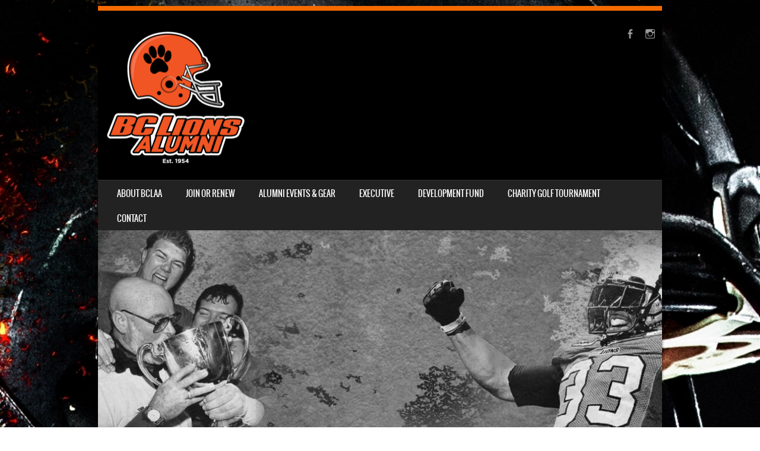

--- FILE ---
content_type: text/html; charset=UTF-8
request_url: https://bclionsalumni.com/2013/06/bakken-ollie/
body_size: 15342
content:
<!DOCTYPE html>
<!--[if IE 8]>
<html id="ie8" lang="en">
<![endif]-->
<!--[if !(IE 8) ]><!-->
<html lang="en">
<!--<![endif]-->
<head>
<meta charset="UTF-8" />
<meta name="viewport" content="width=device-width" />

<link rel="profile" href="http://gmpg.org/xfn/11" />
<link rel="pingback" href="https://bclionsalumni.com/xmlrpc.php" />
<!--[if lt IE 9]>
<script src="https://bclionsalumni.com/wp-content/themes/sporty/js/html5.js" type="text/javascript"></script>
<![endif]-->

<title>BAKKEN, Ollie  &#8211; BC Lions Alumni Association</title>
<meta name='robots' content='max-image-preview:large' />
<link rel="alternate" type="application/rss+xml" title="BC Lions Alumni Association &raquo; Feed" href="https://bclionsalumni.com/feed/" />
<link rel="alternate" type="application/rss+xml" title="BC Lions Alumni Association &raquo; Comments Feed" href="https://bclionsalumni.com/comments/feed/" />
<link rel="alternate" type="application/rss+xml" title="BC Lions Alumni Association &raquo; BAKKEN, Ollie Comments Feed" href="https://bclionsalumni.com/2013/06/bakken-ollie/feed/" />
<link rel="alternate" title="oEmbed (JSON)" type="application/json+oembed" href="https://bclionsalumni.com/wp-json/oembed/1.0/embed?url=https%3A%2F%2Fbclionsalumni.com%2F2013%2F06%2Fbakken-ollie%2F" />
<link rel="alternate" title="oEmbed (XML)" type="text/xml+oembed" href="https://bclionsalumni.com/wp-json/oembed/1.0/embed?url=https%3A%2F%2Fbclionsalumni.com%2F2013%2F06%2Fbakken-ollie%2F&#038;format=xml" />
<style id='wp-img-auto-sizes-contain-inline-css' type='text/css'>
img:is([sizes=auto i],[sizes^="auto," i]){contain-intrinsic-size:3000px 1500px}
/*# sourceURL=wp-img-auto-sizes-contain-inline-css */
</style>
<style id='wp-emoji-styles-inline-css' type='text/css'>

	img.wp-smiley, img.emoji {
		display: inline !important;
		border: none !important;
		box-shadow: none !important;
		height: 1em !important;
		width: 1em !important;
		margin: 0 0.07em !important;
		vertical-align: -0.1em !important;
		background: none !important;
		padding: 0 !important;
	}
/*# sourceURL=wp-emoji-styles-inline-css */
</style>
<style id='wp-block-library-inline-css' type='text/css'>
:root{--wp-block-synced-color:#7a00df;--wp-block-synced-color--rgb:122,0,223;--wp-bound-block-color:var(--wp-block-synced-color);--wp-editor-canvas-background:#ddd;--wp-admin-theme-color:#007cba;--wp-admin-theme-color--rgb:0,124,186;--wp-admin-theme-color-darker-10:#006ba1;--wp-admin-theme-color-darker-10--rgb:0,107,160.5;--wp-admin-theme-color-darker-20:#005a87;--wp-admin-theme-color-darker-20--rgb:0,90,135;--wp-admin-border-width-focus:2px}@media (min-resolution:192dpi){:root{--wp-admin-border-width-focus:1.5px}}.wp-element-button{cursor:pointer}:root .has-very-light-gray-background-color{background-color:#eee}:root .has-very-dark-gray-background-color{background-color:#313131}:root .has-very-light-gray-color{color:#eee}:root .has-very-dark-gray-color{color:#313131}:root .has-vivid-green-cyan-to-vivid-cyan-blue-gradient-background{background:linear-gradient(135deg,#00d084,#0693e3)}:root .has-purple-crush-gradient-background{background:linear-gradient(135deg,#34e2e4,#4721fb 50%,#ab1dfe)}:root .has-hazy-dawn-gradient-background{background:linear-gradient(135deg,#faaca8,#dad0ec)}:root .has-subdued-olive-gradient-background{background:linear-gradient(135deg,#fafae1,#67a671)}:root .has-atomic-cream-gradient-background{background:linear-gradient(135deg,#fdd79a,#004a59)}:root .has-nightshade-gradient-background{background:linear-gradient(135deg,#330968,#31cdcf)}:root .has-midnight-gradient-background{background:linear-gradient(135deg,#020381,#2874fc)}:root{--wp--preset--font-size--normal:16px;--wp--preset--font-size--huge:42px}.has-regular-font-size{font-size:1em}.has-larger-font-size{font-size:2.625em}.has-normal-font-size{font-size:var(--wp--preset--font-size--normal)}.has-huge-font-size{font-size:var(--wp--preset--font-size--huge)}.has-text-align-center{text-align:center}.has-text-align-left{text-align:left}.has-text-align-right{text-align:right}.has-fit-text{white-space:nowrap!important}#end-resizable-editor-section{display:none}.aligncenter{clear:both}.items-justified-left{justify-content:flex-start}.items-justified-center{justify-content:center}.items-justified-right{justify-content:flex-end}.items-justified-space-between{justify-content:space-between}.screen-reader-text{border:0;clip-path:inset(50%);height:1px;margin:-1px;overflow:hidden;padding:0;position:absolute;width:1px;word-wrap:normal!important}.screen-reader-text:focus{background-color:#ddd;clip-path:none;color:#444;display:block;font-size:1em;height:auto;left:5px;line-height:normal;padding:15px 23px 14px;text-decoration:none;top:5px;width:auto;z-index:100000}html :where(.has-border-color){border-style:solid}html :where([style*=border-top-color]){border-top-style:solid}html :where([style*=border-right-color]){border-right-style:solid}html :where([style*=border-bottom-color]){border-bottom-style:solid}html :where([style*=border-left-color]){border-left-style:solid}html :where([style*=border-width]){border-style:solid}html :where([style*=border-top-width]){border-top-style:solid}html :where([style*=border-right-width]){border-right-style:solid}html :where([style*=border-bottom-width]){border-bottom-style:solid}html :where([style*=border-left-width]){border-left-style:solid}html :where(img[class*=wp-image-]){height:auto;max-width:100%}:where(figure){margin:0 0 1em}html :where(.is-position-sticky){--wp-admin--admin-bar--position-offset:var(--wp-admin--admin-bar--height,0px)}@media screen and (max-width:600px){html :where(.is-position-sticky){--wp-admin--admin-bar--position-offset:0px}}

/*# sourceURL=wp-block-library-inline-css */
</style><style id='wp-block-gallery-inline-css' type='text/css'>
.blocks-gallery-grid:not(.has-nested-images),.wp-block-gallery:not(.has-nested-images){display:flex;flex-wrap:wrap;list-style-type:none;margin:0;padding:0}.blocks-gallery-grid:not(.has-nested-images) .blocks-gallery-image,.blocks-gallery-grid:not(.has-nested-images) .blocks-gallery-item,.wp-block-gallery:not(.has-nested-images) .blocks-gallery-image,.wp-block-gallery:not(.has-nested-images) .blocks-gallery-item{display:flex;flex-direction:column;flex-grow:1;justify-content:center;margin:0 1em 1em 0;position:relative;width:calc(50% - 1em)}.blocks-gallery-grid:not(.has-nested-images) .blocks-gallery-image:nth-of-type(2n),.blocks-gallery-grid:not(.has-nested-images) .blocks-gallery-item:nth-of-type(2n),.wp-block-gallery:not(.has-nested-images) .blocks-gallery-image:nth-of-type(2n),.wp-block-gallery:not(.has-nested-images) .blocks-gallery-item:nth-of-type(2n){margin-right:0}.blocks-gallery-grid:not(.has-nested-images) .blocks-gallery-image figure,.blocks-gallery-grid:not(.has-nested-images) .blocks-gallery-item figure,.wp-block-gallery:not(.has-nested-images) .blocks-gallery-image figure,.wp-block-gallery:not(.has-nested-images) .blocks-gallery-item figure{align-items:flex-end;display:flex;height:100%;justify-content:flex-start;margin:0}.blocks-gallery-grid:not(.has-nested-images) .blocks-gallery-image img,.blocks-gallery-grid:not(.has-nested-images) .blocks-gallery-item img,.wp-block-gallery:not(.has-nested-images) .blocks-gallery-image img,.wp-block-gallery:not(.has-nested-images) .blocks-gallery-item img{display:block;height:auto;max-width:100%;width:auto}.blocks-gallery-grid:not(.has-nested-images) .blocks-gallery-image figcaption,.blocks-gallery-grid:not(.has-nested-images) .blocks-gallery-item figcaption,.wp-block-gallery:not(.has-nested-images) .blocks-gallery-image figcaption,.wp-block-gallery:not(.has-nested-images) .blocks-gallery-item figcaption{background:linear-gradient(0deg,#000000b3,#0000004d 70%,#0000);bottom:0;box-sizing:border-box;color:#fff;font-size:.8em;margin:0;max-height:100%;overflow:auto;padding:3em .77em .7em;position:absolute;text-align:center;width:100%;z-index:2}.blocks-gallery-grid:not(.has-nested-images) .blocks-gallery-image figcaption img,.blocks-gallery-grid:not(.has-nested-images) .blocks-gallery-item figcaption img,.wp-block-gallery:not(.has-nested-images) .blocks-gallery-image figcaption img,.wp-block-gallery:not(.has-nested-images) .blocks-gallery-item figcaption img{display:inline}.blocks-gallery-grid:not(.has-nested-images) figcaption,.wp-block-gallery:not(.has-nested-images) figcaption{flex-grow:1}.blocks-gallery-grid:not(.has-nested-images).is-cropped .blocks-gallery-image a,.blocks-gallery-grid:not(.has-nested-images).is-cropped .blocks-gallery-image img,.blocks-gallery-grid:not(.has-nested-images).is-cropped .blocks-gallery-item a,.blocks-gallery-grid:not(.has-nested-images).is-cropped .blocks-gallery-item img,.wp-block-gallery:not(.has-nested-images).is-cropped .blocks-gallery-image a,.wp-block-gallery:not(.has-nested-images).is-cropped .blocks-gallery-image img,.wp-block-gallery:not(.has-nested-images).is-cropped .blocks-gallery-item a,.wp-block-gallery:not(.has-nested-images).is-cropped .blocks-gallery-item img{flex:1;height:100%;object-fit:cover;width:100%}.blocks-gallery-grid:not(.has-nested-images).columns-1 .blocks-gallery-image,.blocks-gallery-grid:not(.has-nested-images).columns-1 .blocks-gallery-item,.wp-block-gallery:not(.has-nested-images).columns-1 .blocks-gallery-image,.wp-block-gallery:not(.has-nested-images).columns-1 .blocks-gallery-item{margin-right:0;width:100%}@media (min-width:600px){.blocks-gallery-grid:not(.has-nested-images).columns-3 .blocks-gallery-image,.blocks-gallery-grid:not(.has-nested-images).columns-3 .blocks-gallery-item,.wp-block-gallery:not(.has-nested-images).columns-3 .blocks-gallery-image,.wp-block-gallery:not(.has-nested-images).columns-3 .blocks-gallery-item{margin-right:1em;width:calc(33.33333% - .66667em)}.blocks-gallery-grid:not(.has-nested-images).columns-4 .blocks-gallery-image,.blocks-gallery-grid:not(.has-nested-images).columns-4 .blocks-gallery-item,.wp-block-gallery:not(.has-nested-images).columns-4 .blocks-gallery-image,.wp-block-gallery:not(.has-nested-images).columns-4 .blocks-gallery-item{margin-right:1em;width:calc(25% - .75em)}.blocks-gallery-grid:not(.has-nested-images).columns-5 .blocks-gallery-image,.blocks-gallery-grid:not(.has-nested-images).columns-5 .blocks-gallery-item,.wp-block-gallery:not(.has-nested-images).columns-5 .blocks-gallery-image,.wp-block-gallery:not(.has-nested-images).columns-5 .blocks-gallery-item{margin-right:1em;width:calc(20% - .8em)}.blocks-gallery-grid:not(.has-nested-images).columns-6 .blocks-gallery-image,.blocks-gallery-grid:not(.has-nested-images).columns-6 .blocks-gallery-item,.wp-block-gallery:not(.has-nested-images).columns-6 .blocks-gallery-image,.wp-block-gallery:not(.has-nested-images).columns-6 .blocks-gallery-item{margin-right:1em;width:calc(16.66667% - .83333em)}.blocks-gallery-grid:not(.has-nested-images).columns-7 .blocks-gallery-image,.blocks-gallery-grid:not(.has-nested-images).columns-7 .blocks-gallery-item,.wp-block-gallery:not(.has-nested-images).columns-7 .blocks-gallery-image,.wp-block-gallery:not(.has-nested-images).columns-7 .blocks-gallery-item{margin-right:1em;width:calc(14.28571% - .85714em)}.blocks-gallery-grid:not(.has-nested-images).columns-8 .blocks-gallery-image,.blocks-gallery-grid:not(.has-nested-images).columns-8 .blocks-gallery-item,.wp-block-gallery:not(.has-nested-images).columns-8 .blocks-gallery-image,.wp-block-gallery:not(.has-nested-images).columns-8 .blocks-gallery-item{margin-right:1em;width:calc(12.5% - .875em)}.blocks-gallery-grid:not(.has-nested-images).columns-1 .blocks-gallery-image:nth-of-type(1n),.blocks-gallery-grid:not(.has-nested-images).columns-1 .blocks-gallery-item:nth-of-type(1n),.blocks-gallery-grid:not(.has-nested-images).columns-2 .blocks-gallery-image:nth-of-type(2n),.blocks-gallery-grid:not(.has-nested-images).columns-2 .blocks-gallery-item:nth-of-type(2n),.blocks-gallery-grid:not(.has-nested-images).columns-3 .blocks-gallery-image:nth-of-type(3n),.blocks-gallery-grid:not(.has-nested-images).columns-3 .blocks-gallery-item:nth-of-type(3n),.blocks-gallery-grid:not(.has-nested-images).columns-4 .blocks-gallery-image:nth-of-type(4n),.blocks-gallery-grid:not(.has-nested-images).columns-4 .blocks-gallery-item:nth-of-type(4n),.blocks-gallery-grid:not(.has-nested-images).columns-5 .blocks-gallery-image:nth-of-type(5n),.blocks-gallery-grid:not(.has-nested-images).columns-5 .blocks-gallery-item:nth-of-type(5n),.blocks-gallery-grid:not(.has-nested-images).columns-6 .blocks-gallery-image:nth-of-type(6n),.blocks-gallery-grid:not(.has-nested-images).columns-6 .blocks-gallery-item:nth-of-type(6n),.blocks-gallery-grid:not(.has-nested-images).columns-7 .blocks-gallery-image:nth-of-type(7n),.blocks-gallery-grid:not(.has-nested-images).columns-7 .blocks-gallery-item:nth-of-type(7n),.blocks-gallery-grid:not(.has-nested-images).columns-8 .blocks-gallery-image:nth-of-type(8n),.blocks-gallery-grid:not(.has-nested-images).columns-8 .blocks-gallery-item:nth-of-type(8n),.wp-block-gallery:not(.has-nested-images).columns-1 .blocks-gallery-image:nth-of-type(1n),.wp-block-gallery:not(.has-nested-images).columns-1 .blocks-gallery-item:nth-of-type(1n),.wp-block-gallery:not(.has-nested-images).columns-2 .blocks-gallery-image:nth-of-type(2n),.wp-block-gallery:not(.has-nested-images).columns-2 .blocks-gallery-item:nth-of-type(2n),.wp-block-gallery:not(.has-nested-images).columns-3 .blocks-gallery-image:nth-of-type(3n),.wp-block-gallery:not(.has-nested-images).columns-3 .blocks-gallery-item:nth-of-type(3n),.wp-block-gallery:not(.has-nested-images).columns-4 .blocks-gallery-image:nth-of-type(4n),.wp-block-gallery:not(.has-nested-images).columns-4 .blocks-gallery-item:nth-of-type(4n),.wp-block-gallery:not(.has-nested-images).columns-5 .blocks-gallery-image:nth-of-type(5n),.wp-block-gallery:not(.has-nested-images).columns-5 .blocks-gallery-item:nth-of-type(5n),.wp-block-gallery:not(.has-nested-images).columns-6 .blocks-gallery-image:nth-of-type(6n),.wp-block-gallery:not(.has-nested-images).columns-6 .blocks-gallery-item:nth-of-type(6n),.wp-block-gallery:not(.has-nested-images).columns-7 .blocks-gallery-image:nth-of-type(7n),.wp-block-gallery:not(.has-nested-images).columns-7 .blocks-gallery-item:nth-of-type(7n),.wp-block-gallery:not(.has-nested-images).columns-8 .blocks-gallery-image:nth-of-type(8n),.wp-block-gallery:not(.has-nested-images).columns-8 .blocks-gallery-item:nth-of-type(8n){margin-right:0}}.blocks-gallery-grid:not(.has-nested-images) .blocks-gallery-image:last-child,.blocks-gallery-grid:not(.has-nested-images) .blocks-gallery-item:last-child,.wp-block-gallery:not(.has-nested-images) .blocks-gallery-image:last-child,.wp-block-gallery:not(.has-nested-images) .blocks-gallery-item:last-child{margin-right:0}.blocks-gallery-grid:not(.has-nested-images).alignleft,.blocks-gallery-grid:not(.has-nested-images).alignright,.wp-block-gallery:not(.has-nested-images).alignleft,.wp-block-gallery:not(.has-nested-images).alignright{max-width:420px;width:100%}.blocks-gallery-grid:not(.has-nested-images).aligncenter .blocks-gallery-item figure,.wp-block-gallery:not(.has-nested-images).aligncenter .blocks-gallery-item figure{justify-content:center}.wp-block-gallery:not(.is-cropped) .blocks-gallery-item{align-self:flex-start}figure.wp-block-gallery.has-nested-images{align-items:normal}.wp-block-gallery.has-nested-images figure.wp-block-image:not(#individual-image){margin:0;width:calc(50% - var(--wp--style--unstable-gallery-gap, 16px)/2)}.wp-block-gallery.has-nested-images figure.wp-block-image{box-sizing:border-box;display:flex;flex-direction:column;flex-grow:1;justify-content:center;max-width:100%;position:relative}.wp-block-gallery.has-nested-images figure.wp-block-image>a,.wp-block-gallery.has-nested-images figure.wp-block-image>div{flex-direction:column;flex-grow:1;margin:0}.wp-block-gallery.has-nested-images figure.wp-block-image img{display:block;height:auto;max-width:100%!important;width:auto}.wp-block-gallery.has-nested-images figure.wp-block-image figcaption,.wp-block-gallery.has-nested-images figure.wp-block-image:has(figcaption):before{bottom:0;left:0;max-height:100%;position:absolute;right:0}.wp-block-gallery.has-nested-images figure.wp-block-image:has(figcaption):before{backdrop-filter:blur(3px);content:"";height:100%;-webkit-mask-image:linear-gradient(0deg,#000 20%,#0000);mask-image:linear-gradient(0deg,#000 20%,#0000);max-height:40%;pointer-events:none}.wp-block-gallery.has-nested-images figure.wp-block-image figcaption{box-sizing:border-box;color:#fff;font-size:13px;margin:0;overflow:auto;padding:1em;text-align:center;text-shadow:0 0 1.5px #000}.wp-block-gallery.has-nested-images figure.wp-block-image figcaption::-webkit-scrollbar{height:12px;width:12px}.wp-block-gallery.has-nested-images figure.wp-block-image figcaption::-webkit-scrollbar-track{background-color:initial}.wp-block-gallery.has-nested-images figure.wp-block-image figcaption::-webkit-scrollbar-thumb{background-clip:padding-box;background-color:initial;border:3px solid #0000;border-radius:8px}.wp-block-gallery.has-nested-images figure.wp-block-image figcaption:focus-within::-webkit-scrollbar-thumb,.wp-block-gallery.has-nested-images figure.wp-block-image figcaption:focus::-webkit-scrollbar-thumb,.wp-block-gallery.has-nested-images figure.wp-block-image figcaption:hover::-webkit-scrollbar-thumb{background-color:#fffc}.wp-block-gallery.has-nested-images figure.wp-block-image figcaption{scrollbar-color:#0000 #0000;scrollbar-gutter:stable both-edges;scrollbar-width:thin}.wp-block-gallery.has-nested-images figure.wp-block-image figcaption:focus,.wp-block-gallery.has-nested-images figure.wp-block-image figcaption:focus-within,.wp-block-gallery.has-nested-images figure.wp-block-image figcaption:hover{scrollbar-color:#fffc #0000}.wp-block-gallery.has-nested-images figure.wp-block-image figcaption{will-change:transform}@media (hover:none){.wp-block-gallery.has-nested-images figure.wp-block-image figcaption{scrollbar-color:#fffc #0000}}.wp-block-gallery.has-nested-images figure.wp-block-image figcaption{background:linear-gradient(0deg,#0006,#0000)}.wp-block-gallery.has-nested-images figure.wp-block-image figcaption img{display:inline}.wp-block-gallery.has-nested-images figure.wp-block-image figcaption a{color:inherit}.wp-block-gallery.has-nested-images figure.wp-block-image.has-custom-border img{box-sizing:border-box}.wp-block-gallery.has-nested-images figure.wp-block-image.has-custom-border>a,.wp-block-gallery.has-nested-images figure.wp-block-image.has-custom-border>div,.wp-block-gallery.has-nested-images figure.wp-block-image.is-style-rounded>a,.wp-block-gallery.has-nested-images figure.wp-block-image.is-style-rounded>div{flex:1 1 auto}.wp-block-gallery.has-nested-images figure.wp-block-image.has-custom-border figcaption,.wp-block-gallery.has-nested-images figure.wp-block-image.is-style-rounded figcaption{background:none;color:inherit;flex:initial;margin:0;padding:10px 10px 9px;position:relative;text-shadow:none}.wp-block-gallery.has-nested-images figure.wp-block-image.has-custom-border:before,.wp-block-gallery.has-nested-images figure.wp-block-image.is-style-rounded:before{content:none}.wp-block-gallery.has-nested-images figcaption{flex-basis:100%;flex-grow:1;text-align:center}.wp-block-gallery.has-nested-images:not(.is-cropped) figure.wp-block-image:not(#individual-image){margin-bottom:auto;margin-top:0}.wp-block-gallery.has-nested-images.is-cropped figure.wp-block-image:not(#individual-image){align-self:inherit}.wp-block-gallery.has-nested-images.is-cropped figure.wp-block-image:not(#individual-image)>a,.wp-block-gallery.has-nested-images.is-cropped figure.wp-block-image:not(#individual-image)>div:not(.components-drop-zone){display:flex}.wp-block-gallery.has-nested-images.is-cropped figure.wp-block-image:not(#individual-image) a,.wp-block-gallery.has-nested-images.is-cropped figure.wp-block-image:not(#individual-image) img{flex:1 0 0%;height:100%;object-fit:cover;width:100%}.wp-block-gallery.has-nested-images.columns-1 figure.wp-block-image:not(#individual-image){width:100%}@media (min-width:600px){.wp-block-gallery.has-nested-images.columns-3 figure.wp-block-image:not(#individual-image){width:calc(33.33333% - var(--wp--style--unstable-gallery-gap, 16px)*.66667)}.wp-block-gallery.has-nested-images.columns-4 figure.wp-block-image:not(#individual-image){width:calc(25% - var(--wp--style--unstable-gallery-gap, 16px)*.75)}.wp-block-gallery.has-nested-images.columns-5 figure.wp-block-image:not(#individual-image){width:calc(20% - var(--wp--style--unstable-gallery-gap, 16px)*.8)}.wp-block-gallery.has-nested-images.columns-6 figure.wp-block-image:not(#individual-image){width:calc(16.66667% - var(--wp--style--unstable-gallery-gap, 16px)*.83333)}.wp-block-gallery.has-nested-images.columns-7 figure.wp-block-image:not(#individual-image){width:calc(14.28571% - var(--wp--style--unstable-gallery-gap, 16px)*.85714)}.wp-block-gallery.has-nested-images.columns-8 figure.wp-block-image:not(#individual-image){width:calc(12.5% - var(--wp--style--unstable-gallery-gap, 16px)*.875)}.wp-block-gallery.has-nested-images.columns-default figure.wp-block-image:not(#individual-image){width:calc(33.33% - var(--wp--style--unstable-gallery-gap, 16px)*.66667)}.wp-block-gallery.has-nested-images.columns-default figure.wp-block-image:not(#individual-image):first-child:nth-last-child(2),.wp-block-gallery.has-nested-images.columns-default figure.wp-block-image:not(#individual-image):first-child:nth-last-child(2)~figure.wp-block-image:not(#individual-image){width:calc(50% - var(--wp--style--unstable-gallery-gap, 16px)*.5)}.wp-block-gallery.has-nested-images.columns-default figure.wp-block-image:not(#individual-image):first-child:last-child{width:100%}}.wp-block-gallery.has-nested-images.alignleft,.wp-block-gallery.has-nested-images.alignright{max-width:420px;width:100%}.wp-block-gallery.has-nested-images.aligncenter{justify-content:center}
/*# sourceURL=https://bclionsalumni.com/wp-includes/blocks/gallery/style.min.css */
</style>
<style id='wp-block-image-inline-css' type='text/css'>
.wp-block-image>a,.wp-block-image>figure>a{display:inline-block}.wp-block-image img{box-sizing:border-box;height:auto;max-width:100%;vertical-align:bottom}@media not (prefers-reduced-motion){.wp-block-image img.hide{visibility:hidden}.wp-block-image img.show{animation:show-content-image .4s}}.wp-block-image[style*=border-radius] img,.wp-block-image[style*=border-radius]>a{border-radius:inherit}.wp-block-image.has-custom-border img{box-sizing:border-box}.wp-block-image.aligncenter{text-align:center}.wp-block-image.alignfull>a,.wp-block-image.alignwide>a{width:100%}.wp-block-image.alignfull img,.wp-block-image.alignwide img{height:auto;width:100%}.wp-block-image .aligncenter,.wp-block-image .alignleft,.wp-block-image .alignright,.wp-block-image.aligncenter,.wp-block-image.alignleft,.wp-block-image.alignright{display:table}.wp-block-image .aligncenter>figcaption,.wp-block-image .alignleft>figcaption,.wp-block-image .alignright>figcaption,.wp-block-image.aligncenter>figcaption,.wp-block-image.alignleft>figcaption,.wp-block-image.alignright>figcaption{caption-side:bottom;display:table-caption}.wp-block-image .alignleft{float:left;margin:.5em 1em .5em 0}.wp-block-image .alignright{float:right;margin:.5em 0 .5em 1em}.wp-block-image .aligncenter{margin-left:auto;margin-right:auto}.wp-block-image :where(figcaption){margin-bottom:1em;margin-top:.5em}.wp-block-image.is-style-circle-mask img{border-radius:9999px}@supports ((-webkit-mask-image:none) or (mask-image:none)) or (-webkit-mask-image:none){.wp-block-image.is-style-circle-mask img{border-radius:0;-webkit-mask-image:url('data:image/svg+xml;utf8,<svg viewBox="0 0 100 100" xmlns="http://www.w3.org/2000/svg"><circle cx="50" cy="50" r="50"/></svg>');mask-image:url('data:image/svg+xml;utf8,<svg viewBox="0 0 100 100" xmlns="http://www.w3.org/2000/svg"><circle cx="50" cy="50" r="50"/></svg>');mask-mode:alpha;-webkit-mask-position:center;mask-position:center;-webkit-mask-repeat:no-repeat;mask-repeat:no-repeat;-webkit-mask-size:contain;mask-size:contain}}:root :where(.wp-block-image.is-style-rounded img,.wp-block-image .is-style-rounded img){border-radius:9999px}.wp-block-image figure{margin:0}.wp-lightbox-container{display:flex;flex-direction:column;position:relative}.wp-lightbox-container img{cursor:zoom-in}.wp-lightbox-container img:hover+button{opacity:1}.wp-lightbox-container button{align-items:center;backdrop-filter:blur(16px) saturate(180%);background-color:#5a5a5a40;border:none;border-radius:4px;cursor:zoom-in;display:flex;height:20px;justify-content:center;opacity:0;padding:0;position:absolute;right:16px;text-align:center;top:16px;width:20px;z-index:100}@media not (prefers-reduced-motion){.wp-lightbox-container button{transition:opacity .2s ease}}.wp-lightbox-container button:focus-visible{outline:3px auto #5a5a5a40;outline:3px auto -webkit-focus-ring-color;outline-offset:3px}.wp-lightbox-container button:hover{cursor:pointer;opacity:1}.wp-lightbox-container button:focus{opacity:1}.wp-lightbox-container button:focus,.wp-lightbox-container button:hover,.wp-lightbox-container button:not(:hover):not(:active):not(.has-background){background-color:#5a5a5a40;border:none}.wp-lightbox-overlay{box-sizing:border-box;cursor:zoom-out;height:100vh;left:0;overflow:hidden;position:fixed;top:0;visibility:hidden;width:100%;z-index:100000}.wp-lightbox-overlay .close-button{align-items:center;cursor:pointer;display:flex;justify-content:center;min-height:40px;min-width:40px;padding:0;position:absolute;right:calc(env(safe-area-inset-right) + 16px);top:calc(env(safe-area-inset-top) + 16px);z-index:5000000}.wp-lightbox-overlay .close-button:focus,.wp-lightbox-overlay .close-button:hover,.wp-lightbox-overlay .close-button:not(:hover):not(:active):not(.has-background){background:none;border:none}.wp-lightbox-overlay .lightbox-image-container{height:var(--wp--lightbox-container-height);left:50%;overflow:hidden;position:absolute;top:50%;transform:translate(-50%,-50%);transform-origin:top left;width:var(--wp--lightbox-container-width);z-index:9999999999}.wp-lightbox-overlay .wp-block-image{align-items:center;box-sizing:border-box;display:flex;height:100%;justify-content:center;margin:0;position:relative;transform-origin:0 0;width:100%;z-index:3000000}.wp-lightbox-overlay .wp-block-image img{height:var(--wp--lightbox-image-height);min-height:var(--wp--lightbox-image-height);min-width:var(--wp--lightbox-image-width);width:var(--wp--lightbox-image-width)}.wp-lightbox-overlay .wp-block-image figcaption{display:none}.wp-lightbox-overlay button{background:none;border:none}.wp-lightbox-overlay .scrim{background-color:#fff;height:100%;opacity:.9;position:absolute;width:100%;z-index:2000000}.wp-lightbox-overlay.active{visibility:visible}@media not (prefers-reduced-motion){.wp-lightbox-overlay.active{animation:turn-on-visibility .25s both}.wp-lightbox-overlay.active img{animation:turn-on-visibility .35s both}.wp-lightbox-overlay.show-closing-animation:not(.active){animation:turn-off-visibility .35s both}.wp-lightbox-overlay.show-closing-animation:not(.active) img{animation:turn-off-visibility .25s both}.wp-lightbox-overlay.zoom.active{animation:none;opacity:1;visibility:visible}.wp-lightbox-overlay.zoom.active .lightbox-image-container{animation:lightbox-zoom-in .4s}.wp-lightbox-overlay.zoom.active .lightbox-image-container img{animation:none}.wp-lightbox-overlay.zoom.active .scrim{animation:turn-on-visibility .4s forwards}.wp-lightbox-overlay.zoom.show-closing-animation:not(.active){animation:none}.wp-lightbox-overlay.zoom.show-closing-animation:not(.active) .lightbox-image-container{animation:lightbox-zoom-out .4s}.wp-lightbox-overlay.zoom.show-closing-animation:not(.active) .lightbox-image-container img{animation:none}.wp-lightbox-overlay.zoom.show-closing-animation:not(.active) .scrim{animation:turn-off-visibility .4s forwards}}@keyframes show-content-image{0%{visibility:hidden}99%{visibility:hidden}to{visibility:visible}}@keyframes turn-on-visibility{0%{opacity:0}to{opacity:1}}@keyframes turn-off-visibility{0%{opacity:1;visibility:visible}99%{opacity:0;visibility:visible}to{opacity:0;visibility:hidden}}@keyframes lightbox-zoom-in{0%{transform:translate(calc((-100vw + var(--wp--lightbox-scrollbar-width))/2 + var(--wp--lightbox-initial-left-position)),calc(-50vh + var(--wp--lightbox-initial-top-position))) scale(var(--wp--lightbox-scale))}to{transform:translate(-50%,-50%) scale(1)}}@keyframes lightbox-zoom-out{0%{transform:translate(-50%,-50%) scale(1);visibility:visible}99%{visibility:visible}to{transform:translate(calc((-100vw + var(--wp--lightbox-scrollbar-width))/2 + var(--wp--lightbox-initial-left-position)),calc(-50vh + var(--wp--lightbox-initial-top-position))) scale(var(--wp--lightbox-scale));visibility:hidden}}
/*# sourceURL=https://bclionsalumni.com/wp-includes/blocks/image/style.min.css */
</style>
<style id='wp-block-embed-inline-css' type='text/css'>
.wp-block-embed.alignleft,.wp-block-embed.alignright,.wp-block[data-align=left]>[data-type="core/embed"],.wp-block[data-align=right]>[data-type="core/embed"]{max-width:360px;width:100%}.wp-block-embed.alignleft .wp-block-embed__wrapper,.wp-block-embed.alignright .wp-block-embed__wrapper,.wp-block[data-align=left]>[data-type="core/embed"] .wp-block-embed__wrapper,.wp-block[data-align=right]>[data-type="core/embed"] .wp-block-embed__wrapper{min-width:280px}.wp-block-cover .wp-block-embed{min-height:240px;min-width:320px}.wp-block-embed{overflow-wrap:break-word}.wp-block-embed :where(figcaption){margin-bottom:1em;margin-top:.5em}.wp-block-embed iframe{max-width:100%}.wp-block-embed__wrapper{position:relative}.wp-embed-responsive .wp-has-aspect-ratio .wp-block-embed__wrapper:before{content:"";display:block;padding-top:50%}.wp-embed-responsive .wp-has-aspect-ratio iframe{bottom:0;height:100%;left:0;position:absolute;right:0;top:0;width:100%}.wp-embed-responsive .wp-embed-aspect-21-9 .wp-block-embed__wrapper:before{padding-top:42.85%}.wp-embed-responsive .wp-embed-aspect-18-9 .wp-block-embed__wrapper:before{padding-top:50%}.wp-embed-responsive .wp-embed-aspect-16-9 .wp-block-embed__wrapper:before{padding-top:56.25%}.wp-embed-responsive .wp-embed-aspect-4-3 .wp-block-embed__wrapper:before{padding-top:75%}.wp-embed-responsive .wp-embed-aspect-1-1 .wp-block-embed__wrapper:before{padding-top:100%}.wp-embed-responsive .wp-embed-aspect-9-16 .wp-block-embed__wrapper:before{padding-top:177.77%}.wp-embed-responsive .wp-embed-aspect-1-2 .wp-block-embed__wrapper:before{padding-top:200%}
/*# sourceURL=https://bclionsalumni.com/wp-includes/blocks/embed/style.min.css */
</style>
<style id='wp-block-quote-inline-css' type='text/css'>
.wp-block-quote{box-sizing:border-box;overflow-wrap:break-word}.wp-block-quote.is-large:where(:not(.is-style-plain)),.wp-block-quote.is-style-large:where(:not(.is-style-plain)){margin-bottom:1em;padding:0 1em}.wp-block-quote.is-large:where(:not(.is-style-plain)) p,.wp-block-quote.is-style-large:where(:not(.is-style-plain)) p{font-size:1.5em;font-style:italic;line-height:1.6}.wp-block-quote.is-large:where(:not(.is-style-plain)) cite,.wp-block-quote.is-large:where(:not(.is-style-plain)) footer,.wp-block-quote.is-style-large:where(:not(.is-style-plain)) cite,.wp-block-quote.is-style-large:where(:not(.is-style-plain)) footer{font-size:1.125em;text-align:right}.wp-block-quote>cite{display:block}
/*# sourceURL=https://bclionsalumni.com/wp-includes/blocks/quote/style.min.css */
</style>
<style id='wp-block-table-inline-css' type='text/css'>
.wp-block-table{overflow-x:auto}.wp-block-table table{border-collapse:collapse;width:100%}.wp-block-table thead{border-bottom:3px solid}.wp-block-table tfoot{border-top:3px solid}.wp-block-table td,.wp-block-table th{border:1px solid;padding:.5em}.wp-block-table .has-fixed-layout{table-layout:fixed;width:100%}.wp-block-table .has-fixed-layout td,.wp-block-table .has-fixed-layout th{word-break:break-word}.wp-block-table.aligncenter,.wp-block-table.alignleft,.wp-block-table.alignright{display:table;width:auto}.wp-block-table.aligncenter td,.wp-block-table.aligncenter th,.wp-block-table.alignleft td,.wp-block-table.alignleft th,.wp-block-table.alignright td,.wp-block-table.alignright th{word-break:break-word}.wp-block-table .has-subtle-light-gray-background-color{background-color:#f3f4f5}.wp-block-table .has-subtle-pale-green-background-color{background-color:#e9fbe5}.wp-block-table .has-subtle-pale-blue-background-color{background-color:#e7f5fe}.wp-block-table .has-subtle-pale-pink-background-color{background-color:#fcf0ef}.wp-block-table.is-style-stripes{background-color:initial;border-collapse:inherit;border-spacing:0}.wp-block-table.is-style-stripes tbody tr:nth-child(odd){background-color:#f0f0f0}.wp-block-table.is-style-stripes.has-subtle-light-gray-background-color tbody tr:nth-child(odd){background-color:#f3f4f5}.wp-block-table.is-style-stripes.has-subtle-pale-green-background-color tbody tr:nth-child(odd){background-color:#e9fbe5}.wp-block-table.is-style-stripes.has-subtle-pale-blue-background-color tbody tr:nth-child(odd){background-color:#e7f5fe}.wp-block-table.is-style-stripes.has-subtle-pale-pink-background-color tbody tr:nth-child(odd){background-color:#fcf0ef}.wp-block-table.is-style-stripes td,.wp-block-table.is-style-stripes th{border-color:#0000}.wp-block-table.is-style-stripes{border-bottom:1px solid #f0f0f0}.wp-block-table .has-border-color td,.wp-block-table .has-border-color th,.wp-block-table .has-border-color tr,.wp-block-table .has-border-color>*{border-color:inherit}.wp-block-table table[style*=border-top-color] tr:first-child,.wp-block-table table[style*=border-top-color] tr:first-child td,.wp-block-table table[style*=border-top-color] tr:first-child th,.wp-block-table table[style*=border-top-color]>*,.wp-block-table table[style*=border-top-color]>* td,.wp-block-table table[style*=border-top-color]>* th{border-top-color:inherit}.wp-block-table table[style*=border-top-color] tr:not(:first-child){border-top-color:initial}.wp-block-table table[style*=border-right-color] td:last-child,.wp-block-table table[style*=border-right-color] th,.wp-block-table table[style*=border-right-color] tr,.wp-block-table table[style*=border-right-color]>*{border-right-color:inherit}.wp-block-table table[style*=border-bottom-color] tr:last-child,.wp-block-table table[style*=border-bottom-color] tr:last-child td,.wp-block-table table[style*=border-bottom-color] tr:last-child th,.wp-block-table table[style*=border-bottom-color]>*,.wp-block-table table[style*=border-bottom-color]>* td,.wp-block-table table[style*=border-bottom-color]>* th{border-bottom-color:inherit}.wp-block-table table[style*=border-bottom-color] tr:not(:last-child){border-bottom-color:initial}.wp-block-table table[style*=border-left-color] td:first-child,.wp-block-table table[style*=border-left-color] th,.wp-block-table table[style*=border-left-color] tr,.wp-block-table table[style*=border-left-color]>*{border-left-color:inherit}.wp-block-table table[style*=border-style] td,.wp-block-table table[style*=border-style] th,.wp-block-table table[style*=border-style] tr,.wp-block-table table[style*=border-style]>*{border-style:inherit}.wp-block-table table[style*=border-width] td,.wp-block-table table[style*=border-width] th,.wp-block-table table[style*=border-width] tr,.wp-block-table table[style*=border-width]>*{border-style:inherit;border-width:inherit}
/*# sourceURL=https://bclionsalumni.com/wp-includes/blocks/table/style.min.css */
</style>
<style id='global-styles-inline-css' type='text/css'>
:root{--wp--preset--aspect-ratio--square: 1;--wp--preset--aspect-ratio--4-3: 4/3;--wp--preset--aspect-ratio--3-4: 3/4;--wp--preset--aspect-ratio--3-2: 3/2;--wp--preset--aspect-ratio--2-3: 2/3;--wp--preset--aspect-ratio--16-9: 16/9;--wp--preset--aspect-ratio--9-16: 9/16;--wp--preset--color--black: #000000;--wp--preset--color--cyan-bluish-gray: #abb8c3;--wp--preset--color--white: #ffffff;--wp--preset--color--pale-pink: #f78da7;--wp--preset--color--vivid-red: #cf2e2e;--wp--preset--color--luminous-vivid-orange: #ff6900;--wp--preset--color--luminous-vivid-amber: #fcb900;--wp--preset--color--light-green-cyan: #7bdcb5;--wp--preset--color--vivid-green-cyan: #00d084;--wp--preset--color--pale-cyan-blue: #8ed1fc;--wp--preset--color--vivid-cyan-blue: #0693e3;--wp--preset--color--vivid-purple: #9b51e0;--wp--preset--gradient--vivid-cyan-blue-to-vivid-purple: linear-gradient(135deg,rgb(6,147,227) 0%,rgb(155,81,224) 100%);--wp--preset--gradient--light-green-cyan-to-vivid-green-cyan: linear-gradient(135deg,rgb(122,220,180) 0%,rgb(0,208,130) 100%);--wp--preset--gradient--luminous-vivid-amber-to-luminous-vivid-orange: linear-gradient(135deg,rgb(252,185,0) 0%,rgb(255,105,0) 100%);--wp--preset--gradient--luminous-vivid-orange-to-vivid-red: linear-gradient(135deg,rgb(255,105,0) 0%,rgb(207,46,46) 100%);--wp--preset--gradient--very-light-gray-to-cyan-bluish-gray: linear-gradient(135deg,rgb(238,238,238) 0%,rgb(169,184,195) 100%);--wp--preset--gradient--cool-to-warm-spectrum: linear-gradient(135deg,rgb(74,234,220) 0%,rgb(151,120,209) 20%,rgb(207,42,186) 40%,rgb(238,44,130) 60%,rgb(251,105,98) 80%,rgb(254,248,76) 100%);--wp--preset--gradient--blush-light-purple: linear-gradient(135deg,rgb(255,206,236) 0%,rgb(152,150,240) 100%);--wp--preset--gradient--blush-bordeaux: linear-gradient(135deg,rgb(254,205,165) 0%,rgb(254,45,45) 50%,rgb(107,0,62) 100%);--wp--preset--gradient--luminous-dusk: linear-gradient(135deg,rgb(255,203,112) 0%,rgb(199,81,192) 50%,rgb(65,88,208) 100%);--wp--preset--gradient--pale-ocean: linear-gradient(135deg,rgb(255,245,203) 0%,rgb(182,227,212) 50%,rgb(51,167,181) 100%);--wp--preset--gradient--electric-grass: linear-gradient(135deg,rgb(202,248,128) 0%,rgb(113,206,126) 100%);--wp--preset--gradient--midnight: linear-gradient(135deg,rgb(2,3,129) 0%,rgb(40,116,252) 100%);--wp--preset--font-size--small: 13px;--wp--preset--font-size--medium: 20px;--wp--preset--font-size--large: 36px;--wp--preset--font-size--x-large: 42px;--wp--preset--spacing--20: 0.44rem;--wp--preset--spacing--30: 0.67rem;--wp--preset--spacing--40: 1rem;--wp--preset--spacing--50: 1.5rem;--wp--preset--spacing--60: 2.25rem;--wp--preset--spacing--70: 3.38rem;--wp--preset--spacing--80: 5.06rem;--wp--preset--shadow--natural: 6px 6px 9px rgba(0, 0, 0, 0.2);--wp--preset--shadow--deep: 12px 12px 50px rgba(0, 0, 0, 0.4);--wp--preset--shadow--sharp: 6px 6px 0px rgba(0, 0, 0, 0.2);--wp--preset--shadow--outlined: 6px 6px 0px -3px rgb(255, 255, 255), 6px 6px rgb(0, 0, 0);--wp--preset--shadow--crisp: 6px 6px 0px rgb(0, 0, 0);}:where(.is-layout-flex){gap: 0.5em;}:where(.is-layout-grid){gap: 0.5em;}body .is-layout-flex{display: flex;}.is-layout-flex{flex-wrap: wrap;align-items: center;}.is-layout-flex > :is(*, div){margin: 0;}body .is-layout-grid{display: grid;}.is-layout-grid > :is(*, div){margin: 0;}:where(.wp-block-columns.is-layout-flex){gap: 2em;}:where(.wp-block-columns.is-layout-grid){gap: 2em;}:where(.wp-block-post-template.is-layout-flex){gap: 1.25em;}:where(.wp-block-post-template.is-layout-grid){gap: 1.25em;}.has-black-color{color: var(--wp--preset--color--black) !important;}.has-cyan-bluish-gray-color{color: var(--wp--preset--color--cyan-bluish-gray) !important;}.has-white-color{color: var(--wp--preset--color--white) !important;}.has-pale-pink-color{color: var(--wp--preset--color--pale-pink) !important;}.has-vivid-red-color{color: var(--wp--preset--color--vivid-red) !important;}.has-luminous-vivid-orange-color{color: var(--wp--preset--color--luminous-vivid-orange) !important;}.has-luminous-vivid-amber-color{color: var(--wp--preset--color--luminous-vivid-amber) !important;}.has-light-green-cyan-color{color: var(--wp--preset--color--light-green-cyan) !important;}.has-vivid-green-cyan-color{color: var(--wp--preset--color--vivid-green-cyan) !important;}.has-pale-cyan-blue-color{color: var(--wp--preset--color--pale-cyan-blue) !important;}.has-vivid-cyan-blue-color{color: var(--wp--preset--color--vivid-cyan-blue) !important;}.has-vivid-purple-color{color: var(--wp--preset--color--vivid-purple) !important;}.has-black-background-color{background-color: var(--wp--preset--color--black) !important;}.has-cyan-bluish-gray-background-color{background-color: var(--wp--preset--color--cyan-bluish-gray) !important;}.has-white-background-color{background-color: var(--wp--preset--color--white) !important;}.has-pale-pink-background-color{background-color: var(--wp--preset--color--pale-pink) !important;}.has-vivid-red-background-color{background-color: var(--wp--preset--color--vivid-red) !important;}.has-luminous-vivid-orange-background-color{background-color: var(--wp--preset--color--luminous-vivid-orange) !important;}.has-luminous-vivid-amber-background-color{background-color: var(--wp--preset--color--luminous-vivid-amber) !important;}.has-light-green-cyan-background-color{background-color: var(--wp--preset--color--light-green-cyan) !important;}.has-vivid-green-cyan-background-color{background-color: var(--wp--preset--color--vivid-green-cyan) !important;}.has-pale-cyan-blue-background-color{background-color: var(--wp--preset--color--pale-cyan-blue) !important;}.has-vivid-cyan-blue-background-color{background-color: var(--wp--preset--color--vivid-cyan-blue) !important;}.has-vivid-purple-background-color{background-color: var(--wp--preset--color--vivid-purple) !important;}.has-black-border-color{border-color: var(--wp--preset--color--black) !important;}.has-cyan-bluish-gray-border-color{border-color: var(--wp--preset--color--cyan-bluish-gray) !important;}.has-white-border-color{border-color: var(--wp--preset--color--white) !important;}.has-pale-pink-border-color{border-color: var(--wp--preset--color--pale-pink) !important;}.has-vivid-red-border-color{border-color: var(--wp--preset--color--vivid-red) !important;}.has-luminous-vivid-orange-border-color{border-color: var(--wp--preset--color--luminous-vivid-orange) !important;}.has-luminous-vivid-amber-border-color{border-color: var(--wp--preset--color--luminous-vivid-amber) !important;}.has-light-green-cyan-border-color{border-color: var(--wp--preset--color--light-green-cyan) !important;}.has-vivid-green-cyan-border-color{border-color: var(--wp--preset--color--vivid-green-cyan) !important;}.has-pale-cyan-blue-border-color{border-color: var(--wp--preset--color--pale-cyan-blue) !important;}.has-vivid-cyan-blue-border-color{border-color: var(--wp--preset--color--vivid-cyan-blue) !important;}.has-vivid-purple-border-color{border-color: var(--wp--preset--color--vivid-purple) !important;}.has-vivid-cyan-blue-to-vivid-purple-gradient-background{background: var(--wp--preset--gradient--vivid-cyan-blue-to-vivid-purple) !important;}.has-light-green-cyan-to-vivid-green-cyan-gradient-background{background: var(--wp--preset--gradient--light-green-cyan-to-vivid-green-cyan) !important;}.has-luminous-vivid-amber-to-luminous-vivid-orange-gradient-background{background: var(--wp--preset--gradient--luminous-vivid-amber-to-luminous-vivid-orange) !important;}.has-luminous-vivid-orange-to-vivid-red-gradient-background{background: var(--wp--preset--gradient--luminous-vivid-orange-to-vivid-red) !important;}.has-very-light-gray-to-cyan-bluish-gray-gradient-background{background: var(--wp--preset--gradient--very-light-gray-to-cyan-bluish-gray) !important;}.has-cool-to-warm-spectrum-gradient-background{background: var(--wp--preset--gradient--cool-to-warm-spectrum) !important;}.has-blush-light-purple-gradient-background{background: var(--wp--preset--gradient--blush-light-purple) !important;}.has-blush-bordeaux-gradient-background{background: var(--wp--preset--gradient--blush-bordeaux) !important;}.has-luminous-dusk-gradient-background{background: var(--wp--preset--gradient--luminous-dusk) !important;}.has-pale-ocean-gradient-background{background: var(--wp--preset--gradient--pale-ocean) !important;}.has-electric-grass-gradient-background{background: var(--wp--preset--gradient--electric-grass) !important;}.has-midnight-gradient-background{background: var(--wp--preset--gradient--midnight) !important;}.has-small-font-size{font-size: var(--wp--preset--font-size--small) !important;}.has-medium-font-size{font-size: var(--wp--preset--font-size--medium) !important;}.has-large-font-size{font-size: var(--wp--preset--font-size--large) !important;}.has-x-large-font-size{font-size: var(--wp--preset--font-size--x-large) !important;}
/*# sourceURL=global-styles-inline-css */
</style>
<style id='core-block-supports-inline-css' type='text/css'>
.wp-block-gallery.wp-block-gallery-1{--wp--style--unstable-gallery-gap:var( --wp--style--gallery-gap-default, var( --gallery-block--gutter-size, var( --wp--style--block-gap, 0.5em ) ) );gap:var( --wp--style--gallery-gap-default, var( --gallery-block--gutter-size, var( --wp--style--block-gap, 0.5em ) ) );}.wp-block-gallery.wp-block-gallery-2{--wp--style--unstable-gallery-gap:var( --wp--style--gallery-gap-default, var( --gallery-block--gutter-size, var( --wp--style--block-gap, 0.5em ) ) );gap:var( --wp--style--gallery-gap-default, var( --gallery-block--gutter-size, var( --wp--style--block-gap, 0.5em ) ) );}.wp-block-gallery.wp-block-gallery-3{--wp--style--unstable-gallery-gap:var( --wp--style--gallery-gap-default, var( --gallery-block--gutter-size, var( --wp--style--block-gap, 0.5em ) ) );gap:var( --wp--style--gallery-gap-default, var( --gallery-block--gutter-size, var( --wp--style--block-gap, 0.5em ) ) );}.wp-block-gallery.wp-block-gallery-4{--wp--style--unstable-gallery-gap:var( --wp--style--gallery-gap-default, var( --gallery-block--gutter-size, var( --wp--style--block-gap, 0.5em ) ) );gap:var( --wp--style--gallery-gap-default, var( --gallery-block--gutter-size, var( --wp--style--block-gap, 0.5em ) ) );}
/*# sourceURL=core-block-supports-inline-css */
</style>

<style id='classic-theme-styles-inline-css' type='text/css'>
/*! This file is auto-generated */
.wp-block-button__link{color:#fff;background-color:#32373c;border-radius:9999px;box-shadow:none;text-decoration:none;padding:calc(.667em + 2px) calc(1.333em + 2px);font-size:1.125em}.wp-block-file__button{background:#32373c;color:#fff;text-decoration:none}
/*# sourceURL=/wp-includes/css/classic-themes.min.css */
</style>
<link rel='stylesheet' id='style-css' href='https://bclionsalumni.com/wp-content/themes/sporty/style.css?ver=1.8.2' type='text/css' media='all' />
<link rel='stylesheet' id='flexslider-css' href='https://bclionsalumni.com/wp-content/themes/sporty/js/flexslider.css?ver=1.8.2' type='text/css' media='all' />
<script type="text/javascript" src="https://bclionsalumni.com/wp-includes/js/jquery/jquery.min.js?ver=3.7.1" id="jquery-core-js"></script>
<script type="text/javascript" src="https://bclionsalumni.com/wp-includes/js/jquery/jquery-migrate.min.js?ver=3.4.1" id="jquery-migrate-js"></script>
<script type="text/javascript" src="https://bclionsalumni.com/wp-content/themes/sporty/js/jquery.flexslider-min.js?ver=6.9" id="flexslider-js"></script>
<script type="text/javascript" src="https://bclionsalumni.com/wp-content/themes/sporty/js/flexslider-init.js?ver=6.9" id="flexslider-init-js"></script>
<script type="text/javascript" src="https://bclionsalumni.com/wp-content/themes/sporty/js/keyboard-image-navigation.js?ver=20120203" id="keyboard-image-navigation-js"></script>
<link rel="https://api.w.org/" href="https://bclionsalumni.com/wp-json/" /><link rel="alternate" title="JSON" type="application/json" href="https://bclionsalumni.com/wp-json/wp/v2/posts/2929" /><link rel="EditURI" type="application/rsd+xml" title="RSD" href="https://bclionsalumni.com/xmlrpc.php?rsd" />
<meta name="generator" content="WordPress 6.9" />
<link rel="canonical" href="https://bclionsalumni.com/2013/06/bakken-ollie/" />
<link rel='shortlink' href='https://bclionsalumni.com/?p=2929' />

	<link rel="stylesheet" href="https://bclionsalumni.com/wp-content/themes/sporty/css/orange.css" type="text/css" media="screen">
  <style rel="stylesheet" id="customizer-css">
            #wrap, #main,
        .main-navigation,
        .site-title,
        .site-description,
        .site-footer,
        #masthead-wrap,
        .flex-container {
          max-width: 950px;
        }
      </style>


	<style type="text/css">
			.site-header img {
			display: block;
		}
			.site-title a,
		.site-description {
			color: #000000 !important;
		}
		</style>
	<style type="text/css" id="custom-background-css">
body.custom-background { background-color: #ffffff; background-image: url("https://bclionsalumni.com/wp-content/uploads/2024/09/Depositphotos_301879764_XL.jpg"); background-position: center top; background-size: cover; background-repeat: no-repeat; background-attachment: scroll; }
</style>
	<style type="text/css">		#wrap,
		.sticky h1,
		.site-footer,
		.home_widget h4,
		.widget-title,
		.flex-caption-title {
			border-color: #f46a00;
		}

		.main-navigation li.current_page_item,
		#main-navigation li.current-menu-parent,
		.main-navigation li:hover a,
		.main-navigation > li > a,
		.main-navigation li.current_page_ancestor a,
		.main-navigation li.current_page_item,
		#main-navigation li.current-menu-parent,
		.main-navigation li.current_page_item:hover a,
		#main-navigation li.current_page_item:hover,
		.main-navigation li.current-menu-parent:hover > a,
		.main-navigation li.current-menu-parent ul.sub-menu li.current_page_item,
		.featuretext_top,
		.menu-top-menu-container .current-menu-item {
		    background-color: #f46a00!important;
		}

		.main-navigation ul ul li a:hover,
		#main-navigation ul ul li a:hover i,
		.main-navigation li.current-menu-parent ul.sub-menu li.current_page_item a,
		.stickymore a:hover,
		.entry-content a, .entry-content a:visited,
		.entry-summary a,
		.entry-summary a:visited,
		.main-small-navigation li:hover > a,
		.main-small-navigation li.current_page_item a,
		.main-small-navigation li.current-menu-item a,
		.main-small-navigation ul ul a:hover,
		.site-description{
			color: #f46a00!important;
		}

		header#masthead{
			background-color: #000000!important;
		}


		</style><link rel="icon" href="https://bclionsalumni.com/wp-content/uploads/2024/09/cropped-cropped-cropped-Lions-Alumni-Logo_Blk-01-1-32x32.png" sizes="32x32" />
<link rel="icon" href="https://bclionsalumni.com/wp-content/uploads/2024/09/cropped-cropped-cropped-Lions-Alumni-Logo_Blk-01-1-192x192.png" sizes="192x192" />
<link rel="apple-touch-icon" href="https://bclionsalumni.com/wp-content/uploads/2024/09/cropped-cropped-cropped-Lions-Alumni-Logo_Blk-01-1-180x180.png" />
<meta name="msapplication-TileImage" content="https://bclionsalumni.com/wp-content/uploads/2024/09/cropped-cropped-cropped-Lions-Alumni-Logo_Blk-01-1-270x270.png" />
</head>

<body class="wp-singular post-template-default single single-post postid-2929 single-format-standard custom-background wp-theme-sporty">
<div id="wrap">
<div id="page" class="hfeed site">
	<header id="masthead" class="site-header" role="banner">

	
	<ul class="social-media">
				
					<li><a href="https://www.facebook.com/bclionsalumni?paipv=0&#038;eav=AfZEXuxJDm1nqCb_DK5DquEnmbXR26gjopmiJ2QZfY2_DFwwi0xNsbpNV8B6BWi-BvU&#038;_rdr" class="genericon genericon-facebook-alt" target="_blank"></a></li>
				
		        
        			<li><a href="https://www.instagram.com/bclionsalumni/?hl=en" class="genericon genericon-instagram-alt" target="_blank"></a></li>
				
				
				
				
				
				
			
		
		
		
	</ul><!-- #social-icons-->    <div class="site-logo">
        <a href="https://bclionsalumni.com/" title="BC Lions Alumni Association" rel="home"><img src="https://bclionsalumni.com/wp-content/uploads/2024/09/cropped-cropped-Lions-Alumni-Logo_Blk-01-1.png" alt="BC Lions Alumni Association"></a>
    </div>
<!-- <div class="sponsor-block">
		<a href="https://bclionsalumni.com/" title="BC Lions Alumni Association" rel="home"><img src="https://bclionsalumni.com/wp-content/uploads/2024/09/cropped-cropped-Lions-Alumni-Logo_Blk-01-1.png" alt="BC Lions Alumni Association"></a>
</div> -->
<nav role="navigation" class="site-navigation main-navigation">
			<h1 class="assistive-text">Menu</h1>
			<div class="assistive-text skip-link"><a href="#content" title="Skip to content">Skip to content</a></div>

			<div class="menu-bc-lions-alumni-container"><ul id="menu-bc-lions-alumni" class="menu"><li id="menu-item-3532" class="menu-item menu-item-type-post_type menu-item-object-page menu-item-3532"><a href="https://bclionsalumni.com/the-history/">About BCLAA</a></li>
<li id="menu-item-228" class="menu-item menu-item-type-post_type menu-item-object-page menu-item-228"><a href="https://bclionsalumni.com/contact/">Join or Renew</a></li>
<li id="menu-item-61" class="menu-item menu-item-type-post_type menu-item-object-page menu-item-has-children menu-item-61"><a href="https://bclionsalumni.com/the-playbook/">Alumni Events &#038; Gear</a>
<ul class="sub-menu">
	<li id="menu-item-52" class="menu-item menu-item-type-post_type menu-item-object-page menu-item-52"><a href="https://bclionsalumni.com/photos/">Photos</a></li>
</ul>
</li>
<li id="menu-item-3664" class="menu-item menu-item-type-post_type menu-item-object-page menu-item-3664"><a href="https://bclionsalumni.com/executive/">Executive</a></li>
<li id="menu-item-60" class="menu-item menu-item-type-post_type menu-item-object-page menu-item-60"><a href="https://bclionsalumni.com/the-lions-den/">Development Fund</a></li>
<li id="menu-item-3700" class="menu-item menu-item-type-post_type menu-item-object-page menu-item-3700"><a href="https://bclionsalumni.com/charity-golf-tournament/">Charity Golf Tournament</a></li>
<li id="menu-item-3580" class="menu-item menu-item-type-post_type menu-item-object-page menu-item-3580"><a href="https://bclionsalumni.com/contact-2/">Contact</a></li>
</ul></div>		</nav><!-- .site-navigation .main-navigation -->

					<a href="https://bclionsalumni.com/" title="BC Lions Alumni Association" rel="home">
				<img src="https://bclionsalumni.com/wp-content/uploads/2013/01/cropped-super-background.jpg" />
			</a>
		

	</header><!-- #masthead .site-header -->
	<div id="main" class="site-main">

		<div id="primary" class="content-area">
			<div id="content" class="site-content" role="main">

			
				
<article id="post-2929" class="post-2929 post type-post status-publish format-standard hentry category-playersprofiles">
<div class="blog-image">
				    </div>
	<header class="entry-header">
		<h1 class="entry-title">BAKKEN, Ollie</h1>

		<div class="entry-meta">
			Posted on <a href="https://bclionsalumni.com/2013/06/bakken-ollie/" title="8:31 am" rel="bookmark"><time class="entry-date" datetime="2013-06-02T08:31:59+00:00" pubdate>June 2, 2013</time></a><span class="byline"> by <span class="author vcard"><a class="url fn n" href="https://bclionsalumni.com/author/bclionsalumni/" title="View all posts by bclionsalumni" rel="author">bclionsalumni</a></span></span>		</div><!-- .entry-meta -->
	</header><!-- .entry-header -->

	<div class="entry-content">
		<table border="0" cellspacing="0" cellpadding="0">
<tbody>
<tr>
<td valign="top" width="239">Full Name:</p>
<p>&nbsp;</td>
<td valign="top" width="495">Ollie BAKKEN</td>
</tr>
<tr>
<td valign="top" width="239">Nickname:</p>
<p>&nbsp;</td>
<td valign="top" width="495"></td>
</tr>
<tr>
<td valign="top" width="239">Birthday:</p>
<p>&nbsp;</td>
<td valign="top" width="495"></td>
</tr>
<tr>
<td valign="top" width="239">Position(s) Played :</p>
<p>&nbsp;</td>
<td valign="top" width="495">Line Backer</td>
</tr>
<tr>
<td valign="top" width="239">Years &amp; Teams Played:</p>
<p>&nbsp;</td>
<td valign="top" width="495">1980</td>
</tr>
<tr>
<td valign="top" width="239">Jersey Number:</p>
<p>&nbsp;</td>
<td valign="top" width="495">50</td>
</tr>
<tr>
<td valign="top" width="239">Started My Football Career:</p>
<p>&nbsp;</td>
<td valign="top" width="495"></td>
</tr>
<tr>
<td valign="top" width="239">HomeTown:</p>
<p>&nbsp;</td>
<td valign="top" width="495"></td>
</tr>
<tr>
<td valign="top" width="239">Grey Cups:</p>
<p>&nbsp;</td>
<td valign="top" width="495"></td>
</tr>
<tr>
<td valign="top" width="239">Career Accomplishments:</p>
<p>&nbsp;</td>
<td valign="top" width="495"></td>
</tr>
<tr>
<td valign="top" width="239">Best Moment in Career:</p>
<p>&nbsp;</td>
<td valign="top" width="495"></td>
</tr>
<tr>
<td valign="top" width="239">Favourite Football Story:</p>
<p>&nbsp;</td>
<td valign="top" width="495"></td>
</tr>
<tr>
<td valign="top" width="239">Toughest Opponent Player:</p>
<p>&nbsp;</td>
<td valign="top" width="495"></td>
</tr>
<tr>
<td valign="top" width="239">Favourite CFL Player:</p>
<p>&nbsp;</td>
<td valign="top" width="495"></td>
</tr>
<tr>
<td valign="top" width="239">Favourite Coach:</p>
<p>&nbsp;</td>
<td valign="top" width="495"></td>
</tr>
<tr>
<td valign="top" width="239">Career after Football:</p>
<p>&nbsp;</td>
<td valign="top" width="495"></td>
</tr>
<tr>
<td valign="top" width="239">Life After Football:</p>
<p>&nbsp;</td>
<td valign="top" width="495"></td>
</tr>
<tr>
<td valign="top" width="239">Special Message to the Fans:</p>
<p>&nbsp;</td>
<td valign="top" width="495"></td>
</tr>
</tbody>
</table>
			</div><!-- .entry-content -->

	<footer class="entry-meta">
		This entry was posted in <a href="https://bclionsalumni.com/category/playersprofiles/" rel="category tag">Players' Profiles</a>. Bookmark the <a href="https://bclionsalumni.com/2013/06/bakken-ollie/" title="Permalink to BAKKEN, Ollie" rel="bookmark">permalink</a>.
			</footer><!-- .entry-meta -->
</article><!-- #post-2929 -->

					<nav role="navigation" id="nav-below" class="site-navigation post-navigation">
		<h1 class="assistive-text">Post navigation</h1>

	
		<div class="nav-previous"><a href="https://bclionsalumni.com/2013/06/baker-shalon/" rel="prev"><span class="meta-nav">&larr;</span> BAKER, Shalon</a></div>		<div class="nav-next"><a href="https://bclionsalumni.com/2013/06/bakker-tim/" rel="next">BAKKER, Tim <span class="meta-nav">&rarr;</span></a></div>
	
	</nav><!-- #nav-below -->
	
				

	<div id="comments" class="comments-area">

	
	
	
		<div id="respond" class="comment-respond">
		<h3 id="reply-title" class="comment-reply-title">Leave a Reply</h3><p class="must-log-in">You must be <a href="https://bclionsalumni.com/wp-login.php?redirect_to=https%3A%2F%2Fbclionsalumni.com%2F2013%2F06%2Fbakken-ollie%2F">logged in</a> to post a comment.</p>	</div><!-- #respond -->
	
</div><!-- #comments .comments-area -->

			
			</div><!-- #content .site-content -->
		</div><!-- #primary .content-area -->

		<div id="secondary" class="widget-area" role="complementary">
						<aside id="block-110" class="widget widget_block widget_media_image">
<figure class="wp-block-image size-full is-resized"><img loading="lazy" decoding="async" width="600" height="600" src="https://bclionsalumni.com/wp-content/uploads/2025/03/cfl-logo-Canadian-png_seeklogo-28816.png" alt="" class="wp-image-3892" style="width:666px;height:auto" srcset="https://bclionsalumni.com/wp-content/uploads/2025/03/cfl-logo-Canadian-png_seeklogo-28816.png 600w, https://bclionsalumni.com/wp-content/uploads/2025/03/cfl-logo-Canadian-png_seeklogo-28816-300x300.png 300w, https://bclionsalumni.com/wp-content/uploads/2025/03/cfl-logo-Canadian-png_seeklogo-28816-150x150.png 150w, https://bclionsalumni.com/wp-content/uploads/2025/03/cfl-logo-Canadian-png_seeklogo-28816-1x1.png 1w" sizes="auto, (max-width: 600px) 100vw, 600px" /></figure>
</aside><aside id="block-111" class="widget widget_block">
<figure class="wp-block-embed is-type-video is-provider-youtube wp-block-embed-youtube wp-embed-aspect-16-9 wp-has-aspect-ratio"><div class="wp-block-embed__wrapper">
<iframe loading="lazy" title="CFL It Reflects Us All" width="654" height="368" src="https://www.youtube.com/embed/QRKtgNW42xU?feature=oembed" frameborder="0" allow="accelerometer; autoplay; clipboard-write; encrypted-media; gyroscope; picture-in-picture; web-share" referrerpolicy="strict-origin-when-cross-origin" allowfullscreen></iframe>
</div></figure>
</aside><aside id="block-79" class="widget widget_block widget_media_image">
<figure class="wp-block-image size-large"><img loading="lazy" decoding="async" width="420" height="600" src="https://bclionsalumni.com/wp-content/uploads/2024/10/JR-LaRose-1-420x600.png" alt="" class="wp-image-3837" srcset="https://bclionsalumni.com/wp-content/uploads/2024/10/JR-LaRose-1-420x600.png 420w, https://bclionsalumni.com/wp-content/uploads/2024/10/JR-LaRose-1-210x300.png 210w, https://bclionsalumni.com/wp-content/uploads/2024/10/JR-LaRose-1-768x1097.png 768w, https://bclionsalumni.com/wp-content/uploads/2024/10/JR-LaRose-1-1x1.png 1w, https://bclionsalumni.com/wp-content/uploads/2024/10/JR-LaRose-1.png 1000w" sizes="auto, (max-width: 420px) 100vw, 420px" /><figcaption class="wp-element-caption"><strong>J.R. LaRose<br>2024 CFLAA Indigenous Champion Award&nbsp;Recipient</strong></figcaption></figure>
</aside><aside id="block-81" class="widget widget_block">
<blockquote class="wp-block-quote is-layout-flow wp-block-quote-is-layout-flow">
<figure class="wp-block-table"><table class="has-fixed-layout"><tbody><tr><td>This CFLAA Indigenous Champion Award was created to&nbsp;recognize former Indigenous CFL players and current advocates&nbsp;of Indigenous participants as players or coaches in the game of&nbsp;football.</td></tr></tbody></table></figure>
</blockquote>
</aside><aside id="block-46" class="widget widget_block widget_media_gallery">
<figure class="wp-block-gallery has-nested-images columns-default is-cropped wp-block-gallery-1 is-layout-flex wp-block-gallery-is-layout-flex">
<figure class="wp-block-image size-large"><img loading="lazy" decoding="async" width="150" height="208" data-id="2715" src="https://bclionsalumni.com/wp-content/uploads/2013/05/Young-Jim-Dirty-30.jpg" alt="" class="wp-image-2715"/></figure>



<figure class="wp-block-image size-large"><img loading="lazy" decoding="async" width="200" height="300" data-id="2699" src="https://bclionsalumni.com/wp-content/uploads/2013/05/Wilson-Mike.jpg" alt="" class="wp-image-2699"/></figure>



<figure class="wp-block-image size-large"><img loading="lazy" decoding="async" width="177" height="300" data-id="2667" src="https://bclionsalumni.com/wp-content/uploads/2013/05/Whisler-Bill-69-70.jpg" alt="" class="wp-image-2667"/></figure>



<figure class="wp-block-image size-large"><img loading="lazy" decoding="async" width="208" height="275" data-id="2630" src="https://bclionsalumni.com/wp-content/uploads/2013/05/Wagoner-John-57-54.jpg" alt="" class="wp-image-2630"/></figure>



<figure class="wp-block-image size-large"><img loading="lazy" decoding="async" width="208" height="301" data-id="2578" src="https://bclionsalumni.com/wp-content/uploads/2013/05/Teresa-Tony-95-56-57.jpg" alt="" class="wp-image-2578" srcset="https://bclionsalumni.com/wp-content/uploads/2013/05/Teresa-Tony-95-56-57.jpg 208w, https://bclionsalumni.com/wp-content/uploads/2013/05/Teresa-Tony-95-56-57-207x300.jpg 207w" sizes="auto, (max-width: 208px) 100vw, 208px" /></figure>



<figure class="wp-block-image size-large"><img loading="lazy" decoding="async" width="218" height="300" data-id="2563" src="https://bclionsalumni.com/wp-content/uploads/2013/05/Sugarman-Ken-1.jpg" alt="" class="wp-image-2563"/></figure>



<figure class="wp-block-image size-large"><img loading="lazy" decoding="async" width="219" height="300" data-id="2486" src="https://bclionsalumni.com/wp-content/uploads/2013/05/Schloredt-Bob-17-61-62-2.jpg" alt="" class="wp-image-2486"/></figure>



<figure class="wp-block-image size-large"><img loading="lazy" decoding="async" width="196" height="300" data-id="2394" src="https://bclionsalumni.com/wp-content/uploads/2013/05/Phillips-Ken.jpg" alt="" class="wp-image-2394"/></figure>



<figure class="wp-block-image size-large"><img loading="lazy" decoding="async" width="223" height="300" data-id="2395" src="https://bclionsalumni.com/wp-content/uploads/2013/05/Phillips-Matt-56-57.jpg" alt="" class="wp-image-2395"/></figure>



<figure class="wp-block-image size-large"><img loading="lazy" decoding="async" width="200" height="300" data-id="2372" src="https://bclionsalumni.com/wp-content/uploads/2013/05/Palmer-Pete.jpeg.jpg" alt="" class="wp-image-2372"/></figure>



<figure class="wp-block-image size-large"><img loading="lazy" decoding="async" width="208" height="299" data-id="2309" src="https://bclionsalumni.com/wp-content/uploads/2013/05/Mitchell-Doug-44-60.jpg" alt="" class="wp-image-2309"/></figure>



<figure class="wp-block-image size-large"><img loading="lazy" decoding="async" width="201" height="300" data-id="2267" src="https://bclionsalumni.com/wp-content/uploads/2013/05/Matherne-Wayne.jpg" alt="" class="wp-image-2267"/></figure>



<figure class="wp-block-image size-large"><img loading="lazy" decoding="async" width="180" height="271" data-id="2265" src="https://bclionsalumni.com/wp-content/uploads/2013/05/Masters-Norm-67-56.jpg" alt="" class="wp-image-2265"/></figure>



<figure class="wp-block-image size-large"><img loading="lazy" decoding="async" width="208" height="335" data-id="2214" src="https://bclionsalumni.com/wp-content/uploads/2013/05/Laughlin-Bud-90-57.jpg" alt="" class="wp-image-2214" srcset="https://bclionsalumni.com/wp-content/uploads/2013/05/Laughlin-Bud-90-57.jpg 208w, https://bclionsalumni.com/wp-content/uploads/2013/05/Laughlin-Bud-90-57-186x300.jpg 186w" sizes="auto, (max-width: 208px) 100vw, 208px" /></figure>



<figure class="wp-block-image size-large"><img loading="lazy" decoding="async" width="208" height="314" data-id="2206" src="https://bclionsalumni.com/wp-content/uploads/2013/05/Lamb-Mack-32-70.jpg" alt="" class="wp-image-2206" srcset="https://bclionsalumni.com/wp-content/uploads/2013/05/Lamb-Mack-32-70.jpg 208w, https://bclionsalumni.com/wp-content/uploads/2013/05/Lamb-Mack-32-70-198x300.jpg 198w" sizes="auto, (max-width: 208px) 100vw, 208px" /></figure>



<figure class="wp-block-image size-large"><img loading="lazy" decoding="async" width="229" height="300" data-id="2186" src="https://bclionsalumni.com/wp-content/uploads/2013/05/Kempf-Peter.jpg" alt="" class="wp-image-2186"/></figure>



<figure class="wp-block-image size-large"><img loading="lazy" decoding="async" width="208" height="382" data-id="2118" src="https://bclionsalumni.com/wp-content/uploads/2013/05/Hunt-Ted-94-57-59.jpg" alt="" class="wp-image-2118" srcset="https://bclionsalumni.com/wp-content/uploads/2013/05/Hunt-Ted-94-57-59.jpg 208w, https://bclionsalumni.com/wp-content/uploads/2013/05/Hunt-Ted-94-57-59-163x300.jpg 163w" sizes="auto, (max-width: 208px) 100vw, 208px" /></figure>



<figure class="wp-block-image size-large"><img loading="lazy" decoding="async" width="228" height="300" data-id="2091" src="https://bclionsalumni.com/wp-content/uploads/2013/05/Holland-Lou-24-64.jpg" alt="" class="wp-image-2091"/></figure>



<figure class="wp-block-image size-large"><img loading="lazy" decoding="async" width="221" height="300" data-id="2081" src="https://bclionsalumni.com/wp-content/uploads/2013/05/Highbaugh-Larry.jpg" alt="" class="wp-image-2081"/></figure>



<figure class="wp-block-image size-large"><img loading="lazy" decoding="async" width="208" height="340" data-id="2037" src="https://bclionsalumni.com/wp-content/uploads/2013/05/Hall-Bob-15-67.jpg" alt="" class="wp-image-2037" srcset="https://bclionsalumni.com/wp-content/uploads/2013/05/Hall-Bob-15-67.jpg 208w, https://bclionsalumni.com/wp-content/uploads/2013/05/Hall-Bob-15-67-183x300.jpg 183w" sizes="auto, (max-width: 208px) 100vw, 208px" /></figure>



<figure class="wp-block-image size-large"><img loading="lazy" decoding="async" width="233" height="300" data-id="1942" src="https://bclionsalumni.com/wp-content/uploads/2013/05/Evenson-Jim.jpg" alt="" class="wp-image-1942"/></figure>



<figure class="wp-block-image size-large"><img loading="lazy" decoding="async" width="200" height="300" data-id="1931" src="https://bclionsalumni.com/wp-content/uploads/2013/05/Eley-Monroe.jpg" alt="" class="wp-image-1931"/></figure>



<figure class="wp-block-image size-large"><img loading="lazy" decoding="async" width="208" height="326" data-id="1916" src="https://bclionsalumni.com/wp-content/uploads/2013/05/Duncan-Maury-11-57-59.jpg" alt="" class="wp-image-1916" srcset="https://bclionsalumni.com/wp-content/uploads/2013/05/Duncan-Maury-11-57-59.jpg 208w, https://bclionsalumni.com/wp-content/uploads/2013/05/Duncan-Maury-11-57-59-191x300.jpg 191w" sizes="auto, (max-width: 208px) 100vw, 208px" /></figure>



<figure class="wp-block-image size-large"><img loading="lazy" decoding="async" width="201" height="300" data-id="1910" src="https://bclionsalumni.com/wp-content/uploads/2013/05/Douglas-Karl.jpg" alt="" class="wp-image-1910"/></figure>
</figure>
</aside>		</div><!-- #secondary .widget-area -->

		<div id="tertiary" class="widget-area" role="supplementary">
						</div><!-- #tertiary .widget-area -->
	</div><!-- #main .site-main -->

	<footer id="colophon" class="site-footer" role="contentinfo">
    
    <div class="section group">
    
	<div class="col span_1_of_3">
    <div id="block-11" class="widget widget_block widget_media_image">
<figure class="wp-block-image size-full"><img loading="lazy" decoding="async" width="1045" height="501" src="https://bclionsalumni.com/wp-content/uploads/2024/10/IMG_1811.jpg" alt="" class="wp-image-3713" srcset="https://bclionsalumni.com/wp-content/uploads/2024/10/IMG_1811.jpg 1045w, https://bclionsalumni.com/wp-content/uploads/2024/10/IMG_1811-300x144.jpg 300w, https://bclionsalumni.com/wp-content/uploads/2024/10/IMG_1811-600x288.jpg 600w, https://bclionsalumni.com/wp-content/uploads/2024/10/IMG_1811-768x368.jpg 768w, https://bclionsalumni.com/wp-content/uploads/2024/10/IMG_1811-2x1.jpg 2w" sizes="auto, (max-width: 1045px) 100vw, 1045px" /></figure>
</div><div id="block-51" class="widget widget_block widget_media_gallery">
<figure class="wp-block-gallery has-nested-images columns-default is-cropped wp-block-gallery-2 is-layout-flex wp-block-gallery-is-layout-flex">
<figure class="wp-block-image size-large"><img loading="lazy" decoding="async" width="150" height="100" data-id="3746" src="https://bclionsalumni.com/wp-content/uploads/2024/10/lions-logo.gif" alt="" class="wp-image-3746" srcset="https://bclionsalumni.com/wp-content/uploads/2024/10/lions-logo.gif 150w, https://bclionsalumni.com/wp-content/uploads/2024/10/lions-logo-2x1.gif 2w" sizes="auto, (max-width: 150px) 100vw, 150px" /></figure>



<figure class="wp-block-image size-large"><img loading="lazy" decoding="async" width="150" height="100" data-id="3749" src="https://bclionsalumni.com/wp-content/uploads/2024/10/lions-logo2.gif" alt="" class="wp-image-3749" srcset="https://bclionsalumni.com/wp-content/uploads/2024/10/lions-logo2.gif 150w, https://bclionsalumni.com/wp-content/uploads/2024/10/lions-logo2-2x1.gif 2w" sizes="auto, (max-width: 150px) 100vw, 150px" /></figure>



<figure class="wp-block-image size-large"><img loading="lazy" decoding="async" width="150" height="100" data-id="3748" src="https://bclionsalumni.com/wp-content/uploads/2024/10/lions-logo-3.gif" alt="" class="wp-image-3748" srcset="https://bclionsalumni.com/wp-content/uploads/2024/10/lions-logo-3.gif 150w, https://bclionsalumni.com/wp-content/uploads/2024/10/lions-logo-3-2x1.gif 2w" sizes="auto, (max-width: 150px) 100vw, 150px" /></figure>



<figure class="wp-block-image size-large"><img loading="lazy" decoding="async" width="150" height="100" data-id="3747" src="https://bclionsalumni.com/wp-content/uploads/2024/10/lions-logo-4.gif" alt="" class="wp-image-3747" srcset="https://bclionsalumni.com/wp-content/uploads/2024/10/lions-logo-4.gif 150w, https://bclionsalumni.com/wp-content/uploads/2024/10/lions-logo-4-2x1.gif 2w" sizes="auto, (max-width: 150px) 100vw, 150px" /></figure>



<figure class="wp-block-image size-large"><img loading="lazy" decoding="async" width="150" height="100" data-id="3750" src="https://bclionsalumni.com/wp-content/uploads/2024/10/hiokmkrmnjgu7kshg29m3l0v0.gif" alt="" class="wp-image-3750" srcset="https://bclionsalumni.com/wp-content/uploads/2024/10/hiokmkrmnjgu7kshg29m3l0v0.gif 150w, https://bclionsalumni.com/wp-content/uploads/2024/10/hiokmkrmnjgu7kshg29m3l0v0-2x1.gif 2w" sizes="auto, (max-width: 150px) 100vw, 150px" /></figure>
</figure>
</div><div id="block-49" class="widget widget_block widget_media_gallery">
<figure class="wp-block-gallery has-nested-images columns-default is-cropped wp-block-gallery-3 is-layout-flex wp-block-gallery-is-layout-flex">
<figure class="wp-block-image size-large"><img loading="lazy" decoding="async" width="600" height="598" data-id="3739" src="https://bclionsalumni.com/wp-content/uploads/2024/10/bchelmetnow-600x598.png" alt="" class="wp-image-3739" srcset="https://bclionsalumni.com/wp-content/uploads/2024/10/bchelmetnow-600x598.png 600w, https://bclionsalumni.com/wp-content/uploads/2024/10/bchelmetnow-300x300.png 300w, https://bclionsalumni.com/wp-content/uploads/2024/10/bchelmetnow-150x150.png 150w, https://bclionsalumni.com/wp-content/uploads/2024/10/bchelmetnow-768x766.png 768w, https://bclionsalumni.com/wp-content/uploads/2024/10/bchelmetnow-1x1.png 1w, https://bclionsalumni.com/wp-content/uploads/2024/10/bchelmetnow.png 790w" sizes="auto, (max-width: 600px) 100vw, 600px" /></figure>



<figure class="wp-block-image size-large"><img loading="lazy" decoding="async" width="600" height="600" data-id="3744" src="https://bclionsalumni.com/wp-content/uploads/2024/10/bctruthandreconcilliationhelmet-600x600.jpg" alt="" class="wp-image-3744" srcset="https://bclionsalumni.com/wp-content/uploads/2024/10/bctruthandreconcilliationhelmet-600x600.jpg 600w, https://bclionsalumni.com/wp-content/uploads/2024/10/bctruthandreconcilliationhelmet-300x300.jpg 300w, https://bclionsalumni.com/wp-content/uploads/2024/10/bctruthandreconcilliationhelmet-150x150.jpg 150w, https://bclionsalumni.com/wp-content/uploads/2024/10/bctruthandreconcilliationhelmet-768x767.jpg 768w, https://bclionsalumni.com/wp-content/uploads/2024/10/bctruthandreconcilliationhelmet-1x1.jpg 1w, https://bclionsalumni.com/wp-content/uploads/2024/10/bctruthandreconcilliationhelmet.jpg 800w" sizes="auto, (max-width: 600px) 100vw, 600px" /></figure>



<figure class="wp-block-image size-large"><img loading="lazy" decoding="async" width="600" height="600" data-id="3742" src="https://bclionsalumni.com/wp-content/uploads/2024/10/bc2019helmet-600x600.png" alt="" class="wp-image-3742" srcset="https://bclionsalumni.com/wp-content/uploads/2024/10/bc2019helmet-600x600.png 600w, https://bclionsalumni.com/wp-content/uploads/2024/10/bc2019helmet-300x300.png 300w, https://bclionsalumni.com/wp-content/uploads/2024/10/bc2019helmet-150x150.png 150w, https://bclionsalumni.com/wp-content/uploads/2024/10/bc2019helmet-1x1.png 1w, https://bclionsalumni.com/wp-content/uploads/2024/10/bc2019helmet.png 615w" sizes="auto, (max-width: 600px) 100vw, 600px" /></figure>



<figure class="wp-block-image size-large"><img loading="lazy" decoding="async" width="599" height="597" data-id="3741" src="https://bclionsalumni.com/wp-content/uploads/2024/10/2016-bc-lions-pre-season-june-11th.png" alt="" class="wp-image-3741" srcset="https://bclionsalumni.com/wp-content/uploads/2024/10/2016-bc-lions-pre-season-june-11th.png 599w, https://bclionsalumni.com/wp-content/uploads/2024/10/2016-bc-lions-pre-season-june-11th-300x300.png 300w, https://bclionsalumni.com/wp-content/uploads/2024/10/2016-bc-lions-pre-season-june-11th-150x150.png 150w, https://bclionsalumni.com/wp-content/uploads/2024/10/2016-bc-lions-pre-season-june-11th-1x1.png 1w" sizes="auto, (max-width: 599px) 100vw, 599px" /></figure>



<figure class="wp-block-image size-large"><img loading="lazy" decoding="async" width="600" height="600" data-id="3740" src="https://bclionsalumni.com/wp-content/uploads/2024/10/2013-14-bc-black-helmet-orange-paw-v2-600x600.png" alt="" class="wp-image-3740" srcset="https://bclionsalumni.com/wp-content/uploads/2024/10/2013-14-bc-black-helmet-orange-paw-v2-600x600.png 600w, https://bclionsalumni.com/wp-content/uploads/2024/10/2013-14-bc-black-helmet-orange-paw-v2-300x300.png 300w, https://bclionsalumni.com/wp-content/uploads/2024/10/2013-14-bc-black-helmet-orange-paw-v2-150x150.png 150w, https://bclionsalumni.com/wp-content/uploads/2024/10/2013-14-bc-black-helmet-orange-paw-v2-1x1.png 1w, https://bclionsalumni.com/wp-content/uploads/2024/10/2013-14-bc-black-helmet-orange-paw-v2.png 602w" sizes="auto, (max-width: 600px) 100vw, 600px" /></figure>



<figure class="wp-block-image size-large"><img loading="lazy" decoding="async" width="600" height="600" data-id="3743" src="https://bclionsalumni.com/wp-content/uploads/2024/10/2011-bc-white-helmet-with-orange-paw-v3-600x600.png" alt="" class="wp-image-3743" srcset="https://bclionsalumni.com/wp-content/uploads/2024/10/2011-bc-white-helmet-with-orange-paw-v3-600x600.png 600w, https://bclionsalumni.com/wp-content/uploads/2024/10/2011-bc-white-helmet-with-orange-paw-v3-300x300.png 300w, https://bclionsalumni.com/wp-content/uploads/2024/10/2011-bc-white-helmet-with-orange-paw-v3-150x150.png 150w, https://bclionsalumni.com/wp-content/uploads/2024/10/2011-bc-white-helmet-with-orange-paw-v3-768x767.png 768w, https://bclionsalumni.com/wp-content/uploads/2024/10/2011-bc-white-helmet-with-orange-paw-v3-1x1.png 1w, https://bclionsalumni.com/wp-content/uploads/2024/10/2011-bc-white-helmet-with-orange-paw-v3.png 791w" sizes="auto, (max-width: 600px) 100vw, 600px" /></figure>



<figure class="wp-block-image size-large"><img loading="lazy" decoding="async" width="431" height="431" data-id="3736" src="https://bclionsalumni.com/wp-content/uploads/2024/10/1991-bc-lions.png" alt="" class="wp-image-3736" srcset="https://bclionsalumni.com/wp-content/uploads/2024/10/1991-bc-lions.png 431w, https://bclionsalumni.com/wp-content/uploads/2024/10/1991-bc-lions-300x300.png 300w, https://bclionsalumni.com/wp-content/uploads/2024/10/1991-bc-lions-150x150.png 150w, https://bclionsalumni.com/wp-content/uploads/2024/10/1991-bc-lions-1x1.png 1w" sizes="auto, (max-width: 431px) 100vw, 431px" /></figure>



<figure class="wp-block-image size-large"><img loading="lazy" decoding="async" width="570" height="569" data-id="3737" src="https://bclionsalumni.com/wp-content/uploads/2024/10/1975-77-bc-lions.png" alt="" class="wp-image-3737" srcset="https://bclionsalumni.com/wp-content/uploads/2024/10/1975-77-bc-lions.png 570w, https://bclionsalumni.com/wp-content/uploads/2024/10/1975-77-bc-lions-300x300.png 300w, https://bclionsalumni.com/wp-content/uploads/2024/10/1975-77-bc-lions-150x150.png 150w, https://bclionsalumni.com/wp-content/uploads/2024/10/1975-77-bc-lions-1x1.png 1w" sizes="auto, (max-width: 570px) 100vw, 570px" /></figure>



<figure class="wp-block-image size-large"><img loading="lazy" decoding="async" width="600" height="598" data-id="3738" src="https://bclionsalumni.com/wp-content/uploads/2024/10/1971-bc-lions-dogwood-helmet-600x598.png" alt="" class="wp-image-3738" srcset="https://bclionsalumni.com/wp-content/uploads/2024/10/1971-bc-lions-dogwood-helmet-600x598.png 600w, https://bclionsalumni.com/wp-content/uploads/2024/10/1971-bc-lions-dogwood-helmet-300x300.png 300w, https://bclionsalumni.com/wp-content/uploads/2024/10/1971-bc-lions-dogwood-helmet-150x150.png 150w, https://bclionsalumni.com/wp-content/uploads/2024/10/1971-bc-lions-dogwood-helmet-1x1.png 1w, https://bclionsalumni.com/wp-content/uploads/2024/10/1971-bc-lions-dogwood-helmet.png 713w" sizes="auto, (max-width: 600px) 100vw, 600px" /></figure>



<figure class="wp-block-image size-large"><img loading="lazy" decoding="async" width="439" height="438" data-id="3734" src="https://bclionsalumni.com/wp-content/uploads/2024/10/1960-61-bc-lion.png" alt="" class="wp-image-3734" srcset="https://bclionsalumni.com/wp-content/uploads/2024/10/1960-61-bc-lion.png 439w, https://bclionsalumni.com/wp-content/uploads/2024/10/1960-61-bc-lion-300x300.png 300w, https://bclionsalumni.com/wp-content/uploads/2024/10/1960-61-bc-lion-150x150.png 150w, https://bclionsalumni.com/wp-content/uploads/2024/10/1960-61-bc-lion-1x1.png 1w" sizes="auto, (max-width: 439px) 100vw, 439px" /></figure>



<figure class="wp-block-image size-large"><img loading="lazy" decoding="async" width="396" height="395" data-id="3735" src="https://bclionsalumni.com/wp-content/uploads/2024/10/1950s-bc.png" alt="" class="wp-image-3735" srcset="https://bclionsalumni.com/wp-content/uploads/2024/10/1950s-bc.png 396w, https://bclionsalumni.com/wp-content/uploads/2024/10/1950s-bc-300x300.png 300w, https://bclionsalumni.com/wp-content/uploads/2024/10/1950s-bc-150x150.png 150w, https://bclionsalumni.com/wp-content/uploads/2024/10/1950s-bc-1x1.png 1w" sizes="auto, (max-width: 396px) 100vw, 396px" /></figure>
</figure>
</div><div id="block-65" class="widget widget_block widget_media_image"><div class="wp-block-image">
<figure class="aligncenter size-full"><img loading="lazy" decoding="async" width="500" height="359" src="https://bclionsalumni.com/wp-content/uploads/2024/10/BC_Lions_1963.jpeg" alt="" class="wp-image-3751" srcset="https://bclionsalumni.com/wp-content/uploads/2024/10/BC_Lions_1963.jpeg 500w, https://bclionsalumni.com/wp-content/uploads/2024/10/BC_Lions_1963-300x215.jpeg 300w, https://bclionsalumni.com/wp-content/uploads/2024/10/BC_Lions_1963-1x1.jpeg 1w" sizes="auto, (max-width: 500px) 100vw, 500px" /></figure>
</div></div><div id="block-66" class="widget widget_block widget_media_image"><div class="wp-block-image">
<figure class="aligncenter size-full"><img loading="lazy" decoding="async" width="500" height="333" src="https://bclionsalumni.com/wp-content/uploads/2024/10/BC_Lions_1982.jpeg" alt="" class="wp-image-3752" srcset="https://bclionsalumni.com/wp-content/uploads/2024/10/BC_Lions_1982.jpeg 500w, https://bclionsalumni.com/wp-content/uploads/2024/10/BC_Lions_1982-300x200.jpeg 300w, https://bclionsalumni.com/wp-content/uploads/2024/10/BC_Lions_1982-2x1.jpeg 2w" sizes="auto, (max-width: 500px) 100vw, 500px" /></figure>
</div></div><div id="block-76" class="widget widget_block widget_media_image"><div class="wp-block-image">
<figure class="aligncenter size-large"><img loading="lazy" decoding="async" width="600" height="400" src="https://bclionsalumni.com/wp-content/uploads/2024/10/1994-BC-Lions-grey-cup-1-600x400.jpg" alt="" class="wp-image-3771" srcset="https://bclionsalumni.com/wp-content/uploads/2024/10/1994-BC-Lions-grey-cup-1-600x400.jpg 600w, https://bclionsalumni.com/wp-content/uploads/2024/10/1994-BC-Lions-grey-cup-1-300x200.jpg 300w, https://bclionsalumni.com/wp-content/uploads/2024/10/1994-BC-Lions-grey-cup-1-768x512.jpg 768w, https://bclionsalumni.com/wp-content/uploads/2024/10/1994-BC-Lions-grey-cup-1-2x1.jpg 2w, https://bclionsalumni.com/wp-content/uploads/2024/10/1994-BC-Lions-grey-cup-1.jpg 960w" sizes="auto, (max-width: 600px) 100vw, 600px" /></figure>
</div></div><div id="block-74" class="widget widget_block widget_media_image"><div class="wp-block-image">
<figure class="aligncenter size-full"><img loading="lazy" decoding="async" width="500" height="277" src="https://bclionsalumni.com/wp-content/uploads/2012/12/2000-Grey-Cup-Celebration-2.jpg" alt="2000 BC Lions Grey Cup Winners, BC Lions Alumni, Football, CFL" class="wp-image-1089" srcset="https://bclionsalumni.com/wp-content/uploads/2012/12/2000-Grey-Cup-Celebration-2.jpg 500w, https://bclionsalumni.com/wp-content/uploads/2012/12/2000-Grey-Cup-Celebration-2-300x166.jpg 300w" sizes="auto, (max-width: 500px) 100vw, 500px" /></figure>
</div></div><div id="block-75" class="widget widget_block widget_media_image"><div class="wp-block-image">
<figure class="aligncenter size-large"><img loading="lazy" decoding="async" width="600" height="399" src="https://bclionsalumni.com/wp-content/uploads/2024/10/2006-BC-Lions-grey-cup-Champions-600x399.jpg" alt="2006 BC Lions Grey Cup Winners, BC Lions Alumni, Football, CFL" class="wp-image-3770" srcset="https://bclionsalumni.com/wp-content/uploads/2024/10/2006-BC-Lions-grey-cup-Champions-600x399.jpg 600w, https://bclionsalumni.com/wp-content/uploads/2024/10/2006-BC-Lions-grey-cup-Champions-300x200.jpg 300w, https://bclionsalumni.com/wp-content/uploads/2024/10/2006-BC-Lions-grey-cup-Champions-2x1.jpg 2w, https://bclionsalumni.com/wp-content/uploads/2024/10/2006-BC-Lions-grey-cup-Champions.jpg 625w" sizes="auto, (max-width: 600px) 100vw, 600px" /></figure>
</div></div><div id="block-73" class="widget widget_block widget_media_image"><div class="wp-block-image">
<figure class="aligncenter size-full"><img loading="lazy" decoding="async" width="500" height="333" src="https://bclionsalumni.com/wp-content/uploads/2012/12/2011-Grey-Cup-Victory.jpg" alt="2011 BC Lions Grey Cup Winners, BC Lions Alumni, Football, CFL" class="wp-image-1146" srcset="https://bclionsalumni.com/wp-content/uploads/2012/12/2011-Grey-Cup-Victory.jpg 500w, https://bclionsalumni.com/wp-content/uploads/2012/12/2011-Grey-Cup-Victory-300x199.jpg 300w" sizes="auto, (max-width: 500px) 100vw, 500px" /></figure>
</div></div>  
		</div>
        
	<div class="col span_1_of_3">
	<div id="block-39" class="widget widget_block widget_media_gallery">
<figure class="wp-block-gallery has-nested-images columns-default is-cropped wp-block-gallery-4 is-layout-flex wp-block-gallery-is-layout-flex">
<figure class="wp-block-image size-large"><img loading="lazy" decoding="async" width="251" height="300" data-id="2706" src="https://bclionsalumni.com/wp-content/uploads/2013/05/Wood-Jim-71-59.jpg" alt="" class="wp-image-2706"/></figure>



<figure class="wp-block-image size-large"><img loading="lazy" decoding="async" width="200" height="300" data-id="2699" src="https://bclionsalumni.com/wp-content/uploads/2013/05/Wilson-Mike.jpg" alt="" class="wp-image-2699"/></figure>



<figure class="wp-block-image size-large"><img loading="lazy" decoding="async" width="148" height="222" data-id="2692" src="https://bclionsalumni.com/wp-content/uploads/2013/05/Willis-Larry-1-90.jpg" alt="" class="wp-image-2692"/></figure>



<figure class="wp-block-image size-large"><img loading="lazy" decoding="async" width="177" height="300" data-id="2667" src="https://bclionsalumni.com/wp-content/uploads/2013/05/Whisler-Bill-69-70.jpg" alt="" class="wp-image-2667"/></figure>



<figure class="wp-block-image size-large"><img loading="lazy" decoding="async" width="208" height="301" data-id="2578" src="https://bclionsalumni.com/wp-content/uploads/2013/05/Teresa-Tony-95-56-57.jpg" alt="" class="wp-image-2578" srcset="https://bclionsalumni.com/wp-content/uploads/2013/05/Teresa-Tony-95-56-57.jpg 208w, https://bclionsalumni.com/wp-content/uploads/2013/05/Teresa-Tony-95-56-57-207x300.jpg 207w" sizes="auto, (max-width: 208px) 100vw, 208px" /></figure>



<figure class="wp-block-image size-large"><img loading="lazy" decoding="async" width="208" height="222" data-id="2568" src="https://bclionsalumni.com/wp-content/uploads/2013/05/Symons-Bill-18-66.jpg" alt="" class="wp-image-2568"/></figure>



<figure class="wp-block-image size-large"><img loading="lazy" decoding="async" width="208" height="278" data-id="2556" src="https://bclionsalumni.com/wp-content/uploads/2013/05/Stransky-Bob-81-59.jpg" alt="" class="wp-image-2556"/></figure>



<figure class="wp-block-image size-large"><img loading="lazy" decoding="async" width="194" height="300" data-id="2548" src="https://bclionsalumni.com/wp-content/uploads/2013/05/Sparrow-Hal-57-60.jpg" alt="" class="wp-image-2548"/></figure>



<figure class="wp-block-image size-large"><img loading="lazy" decoding="async" width="250" height="300" data-id="2499" src="https://bclionsalumni.com/wp-content/uploads/2013/05/Shafer-Steve.jpg" alt="" class="wp-image-2499"/></figure>



<figure class="wp-block-image size-large"><img loading="lazy" decoding="async" width="208" height="340" data-id="2500" src="https://bclionsalumni.com/wp-content/uploads/2013/05/Sharkey-Ed-41-57-58.jpg" alt="" class="wp-image-2500" srcset="https://bclionsalumni.com/wp-content/uploads/2013/05/Sharkey-Ed-41-57-58.jpg 208w, https://bclionsalumni.com/wp-content/uploads/2013/05/Sharkey-Ed-41-57-58-183x300.jpg 183w" sizes="auto, (max-width: 208px) 100vw, 208px" /></figure>



<figure class="wp-block-image size-large"><img loading="lazy" decoding="async" width="170" height="300" data-id="2496" src="https://bclionsalumni.com/wp-content/uploads/2013/05/Semenko-Mel.jpg" alt="" class="wp-image-2496"/></figure>



<figure class="wp-block-image size-large"><img loading="lazy" decoding="async" width="219" height="300" data-id="2486" src="https://bclionsalumni.com/wp-content/uploads/2013/05/Schloredt-Bob-17-61-62-2.jpg" alt="" class="wp-image-2486"/></figure>



<figure class="wp-block-image size-large"><img loading="lazy" decoding="async" width="223" height="300" data-id="2395" src="https://bclionsalumni.com/wp-content/uploads/2013/05/Phillips-Matt-56-57.jpg" alt="" class="wp-image-2395"/></figure>



<figure class="wp-block-image size-large"><img loading="lazy" decoding="async" width="208" height="359" data-id="2329" src="https://bclionsalumni.com/wp-content/uploads/2013/05/Moton-Dave-71-66.jpg" alt="" class="wp-image-2329" srcset="https://bclionsalumni.com/wp-content/uploads/2013/05/Moton-Dave-71-66.jpg 208w, https://bclionsalumni.com/wp-content/uploads/2013/05/Moton-Dave-71-66-173x300.jpg 173w" sizes="auto, (max-width: 208px) 100vw, 208px" /></figure>



<figure class="wp-block-image size-large"><img loading="lazy" decoding="async" width="200" height="300" data-id="2322" src="https://bclionsalumni.com/wp-content/uploads/2013/05/Moorhead-Don.jpg" alt="" class="wp-image-2322"/></figure>



<figure class="wp-block-image size-large"><img loading="lazy" decoding="async" width="208" height="299" data-id="2309" src="https://bclionsalumni.com/wp-content/uploads/2013/05/Mitchell-Doug-44-60.jpg" alt="" class="wp-image-2309"/></figure>



<figure class="wp-block-image size-large"><img loading="lazy" decoding="async" width="180" height="271" data-id="2265" src="https://bclionsalumni.com/wp-content/uploads/2013/05/Masters-Norm-67-56.jpg" alt="" class="wp-image-2265"/></figure>



<figure class="wp-block-image size-large"><img loading="lazy" decoding="async" width="210" height="300" data-id="2223" src="https://bclionsalumni.com/wp-content/uploads/2013/05/Leveille-Michael-34-71.jpg" alt="" class="wp-image-2223"/></figure>



<figure class="wp-block-image size-large"><img loading="lazy" decoding="async" width="208" height="335" data-id="2214" src="https://bclionsalumni.com/wp-content/uploads/2013/05/Laughlin-Bud-90-57.jpg" alt="" class="wp-image-2214" srcset="https://bclionsalumni.com/wp-content/uploads/2013/05/Laughlin-Bud-90-57.jpg 208w, https://bclionsalumni.com/wp-content/uploads/2013/05/Laughlin-Bud-90-57-186x300.jpg 186w" sizes="auto, (max-width: 208px) 100vw, 208px" /></figure>



<figure class="wp-block-image size-large"><img loading="lazy" decoding="async" width="236" height="300" data-id="2181" src="https://bclionsalumni.com/wp-content/uploads/2013/05/Keeley-Earl.jpg" alt="" class="wp-image-2181"/></figure>



<figure class="wp-block-image size-large"><img loading="lazy" decoding="async" width="208" height="343" data-id="2178" src="https://bclionsalumni.com/wp-content/uploads/2013/05/Kasapis-gus-60-64-65.jpg" alt="" class="wp-image-2178"/></figure>



<figure class="wp-block-image size-large"><img loading="lazy" decoding="async" width="216" height="300" data-id="2148" src="https://bclionsalumni.com/wp-content/uploads/2013/05/Jeter-Bob-11-60-61.jpg" alt="" class="wp-image-2148"/></figure>



<figure class="wp-block-image size-large"><img loading="lazy" decoding="async" width="219" height="300" data-id="2101" src="https://bclionsalumni.com/wp-content/uploads/2013/05/Homer-Sonny-99-58.jpg" alt="" class="wp-image-2101"/></figure>



<figure class="wp-block-image size-large"><img loading="lazy" decoding="async" width="221" height="300" data-id="2081" src="https://bclionsalumni.com/wp-content/uploads/2013/05/Highbaugh-Larry.jpg" alt="" class="wp-image-2081"/></figure>



<figure class="wp-block-image size-large"><img loading="lazy" decoding="async" width="208" height="348" data-id="2042" src="https://bclionsalumni.com/wp-content/uploads/2013/05/Hantla-Bob-54-56-57.jpg" alt="" class="wp-image-2042" srcset="https://bclionsalumni.com/wp-content/uploads/2013/05/Hantla-Bob-54-56-57.jpg 208w, https://bclionsalumni.com/wp-content/uploads/2013/05/Hantla-Bob-54-56-57-179x300.jpg 179w" sizes="auto, (max-width: 208px) 100vw, 208px" /></figure>



<figure class="wp-block-image size-large"><img loading="lazy" decoding="async" width="102" height="120" data-id="1997" src="https://bclionsalumni.com/wp-content/uploads/2013/05/Gilliam-Frank-71-60.jpg" alt="" class="wp-image-1997"/></figure>



<figure class="wp-block-image size-large"><img loading="lazy" decoding="async" width="200" height="300" data-id="1979" src="https://bclionsalumni.com/wp-content/uploads/2013/05/Friend-Bob.jpg" alt="" class="wp-image-1979"/></figure>



<figure class="wp-block-image size-large"><img loading="lazy" decoding="async" width="500" height="367" data-id="768" src="https://bclionsalumni.com/wp-content/uploads/2012/12/HEAD-COACH-Morris-Ron.jpg" alt="" class="wp-image-768" srcset="https://bclionsalumni.com/wp-content/uploads/2012/12/HEAD-COACH-Morris-Ron.jpg 500w, https://bclionsalumni.com/wp-content/uploads/2012/12/HEAD-COACH-Morris-Ron-300x220.jpg 300w" sizes="auto, (max-width: 500px) 100vw, 500px" /></figure>



<figure class="wp-block-image size-large"><img loading="lazy" decoding="async" width="193" height="294" data-id="766" src="https://bclionsalumni.com/wp-content/uploads/2012/12/HEAD-COACH-Robinson-Wayne.jpg" alt="" class="wp-image-766"/></figure>



<figure class="wp-block-image size-large"><img loading="lazy" decoding="async" width="500" height="367" data-id="1126" src="https://bclionsalumni.com/wp-content/uploads/2012/12/1989-Gerald-Roper-Rob-Smith.png" alt="" class="wp-image-1126" srcset="https://bclionsalumni.com/wp-content/uploads/2012/12/1989-Gerald-Roper-Rob-Smith.png 500w, https://bclionsalumni.com/wp-content/uploads/2012/12/1989-Gerald-Roper-Rob-Smith-300x220.png 300w" sizes="auto, (max-width: 500px) 100vw, 500px" /></figure>



<figure class="wp-block-image size-large"><img loading="lazy" decoding="async" width="387" height="600" data-id="1084" src="https://bclionsalumni.com/wp-content/uploads/2012/12/2000-Feed-the-Beast-387x600.jpg" alt="" class="wp-image-1084" srcset="https://bclionsalumni.com/wp-content/uploads/2012/12/2000-Feed-the-Beast-387x600.jpg 387w, https://bclionsalumni.com/wp-content/uploads/2012/12/2000-Feed-the-Beast-193x300.jpg 193w, https://bclionsalumni.com/wp-content/uploads/2012/12/2000-Feed-the-Beast.jpg 500w" sizes="auto, (max-width: 387px) 100vw, 387px" /></figure>



<figure class="wp-block-image size-large"><img loading="lazy" decoding="async" width="500" height="590" data-id="1079" src="https://bclionsalumni.com/wp-content/uploads/2012/12/1964-Willie-Fleming.jpg" alt="" class="wp-image-1079" srcset="https://bclionsalumni.com/wp-content/uploads/2012/12/1964-Willie-Fleming.jpg 500w, https://bclionsalumni.com/wp-content/uploads/2012/12/1964-Willie-Fleming-254x300.jpg 254w" sizes="auto, (max-width: 500px) 100vw, 500px" /></figure>



<figure class="wp-block-image size-large"><img loading="lazy" decoding="async" width="500" height="292" data-id="1071" src="https://bclionsalumni.com/wp-content/uploads/2012/12/1950s-Lions-Practice-donated-by-H-Sparrow.jpg" alt="" class="wp-image-1071" srcset="https://bclionsalumni.com/wp-content/uploads/2012/12/1950s-Lions-Practice-donated-by-H-Sparrow.jpg 500w, https://bclionsalumni.com/wp-content/uploads/2012/12/1950s-Lions-Practice-donated-by-H-Sparrow-300x175.jpg 300w" sizes="auto, (max-width: 500px) 100vw, 500px" /></figure>



<figure class="wp-block-image size-large"><img loading="lazy" decoding="async" width="500" height="333" data-id="1153" src="https://bclionsalumni.com/wp-content/uploads/2012/12/Sept-10th-3-Young-Blake-Fieldgate-Hendrickson-Taylor-Leo.jpg" alt="" class="wp-image-1153" srcset="https://bclionsalumni.com/wp-content/uploads/2012/12/Sept-10th-3-Young-Blake-Fieldgate-Hendrickson-Taylor-Leo.jpg 500w, https://bclionsalumni.com/wp-content/uploads/2012/12/Sept-10th-3-Young-Blake-Fieldgate-Hendrickson-Taylor-Leo-300x199.jpg 300w" sizes="auto, (max-width: 500px) 100vw, 500px" /></figure>



<figure class="wp-block-image size-large"><img loading="lazy" decoding="async" width="500" height="375" data-id="1148" src="https://bclionsalumni.com/wp-content/uploads/2012/12/2012-McCallum-Award.jpg" alt="" class="wp-image-1148" srcset="https://bclionsalumni.com/wp-content/uploads/2012/12/2012-McCallum-Award.jpg 500w, https://bclionsalumni.com/wp-content/uploads/2012/12/2012-McCallum-Award-300x225.jpg 300w" sizes="auto, (max-width: 500px) 100vw, 500px" /></figure>



<figure class="wp-block-image size-large"><img loading="lazy" decoding="async" width="500" height="567" data-id="1147" src="https://bclionsalumni.com/wp-content/uploads/2012/12/2012-Lulay-Award.jpg" alt="" class="wp-image-1147" srcset="https://bclionsalumni.com/wp-content/uploads/2012/12/2012-Lulay-Award.jpg 500w, https://bclionsalumni.com/wp-content/uploads/2012/12/2012-Lulay-Award-264x300.jpg 264w" sizes="auto, (max-width: 500px) 100vw, 500px" /></figure>



<figure class="wp-block-image size-large"><img loading="lazy" decoding="async" width="500" height="400" data-id="1140" src="https://bclionsalumni.com/wp-content/uploads/2012/12/2007-Rob-Murphy.jpg" alt="" class="wp-image-1140" srcset="https://bclionsalumni.com/wp-content/uploads/2012/12/2007-Rob-Murphy.jpg 500w, https://bclionsalumni.com/wp-content/uploads/2012/12/2007-Rob-Murphy-300x240.jpg 300w" sizes="auto, (max-width: 500px) 100vw, 500px" /></figure>
</figure>
</div> 

	</div>
    
	<div class="col span_1_of_3">
	<div id="nav_menu-5" class="widget widget_nav_menu"><div class="menu-bc-lions-alumni-container"><ul id="menu-bc-lions-alumni-1" class="menu"><li class="menu-item menu-item-type-post_type menu-item-object-page menu-item-3532"><a href="https://bclionsalumni.com/the-history/">About BCLAA</a></li>
<li class="menu-item menu-item-type-post_type menu-item-object-page menu-item-228"><a href="https://bclionsalumni.com/contact/">Join or Renew</a></li>
<li class="menu-item menu-item-type-post_type menu-item-object-page menu-item-has-children menu-item-61"><a href="https://bclionsalumni.com/the-playbook/">Alumni Events &#038; Gear</a>
<ul class="sub-menu">
	<li class="menu-item menu-item-type-post_type menu-item-object-page menu-item-52"><a href="https://bclionsalumni.com/photos/">Photos</a></li>
</ul>
</li>
<li class="menu-item menu-item-type-post_type menu-item-object-page menu-item-3664"><a href="https://bclionsalumni.com/executive/">Executive</a></li>
<li class="menu-item menu-item-type-post_type menu-item-object-page menu-item-60"><a href="https://bclionsalumni.com/the-lions-den/">Development Fund</a></li>
<li class="menu-item menu-item-type-post_type menu-item-object-page menu-item-3700"><a href="https://bclionsalumni.com/charity-golf-tournament/">Charity Golf Tournament</a></li>
<li class="menu-item menu-item-type-post_type menu-item-object-page menu-item-3580"><a href="https://bclionsalumni.com/contact-2/">Contact</a></li>
</ul></div></div><div id="block-62" class="widget widget_block">
<figure class="wp-block-embed is-type-video is-provider-youtube wp-block-embed-youtube wp-embed-aspect-16-9 wp-has-aspect-ratio"><div class="wp-block-embed__wrapper">
<iframe loading="lazy" title="BC Lions  Historical Reviews: 1954-1964" width="654" height="368" src="https://www.youtube.com/embed/bWj7H28dvGA?feature=oembed" frameborder="0" allow="accelerometer; autoplay; clipboard-write; encrypted-media; gyroscope; picture-in-picture; web-share" referrerpolicy="strict-origin-when-cross-origin" allowfullscreen></iframe>
</div></figure>
</div><div id="block-63" class="widget widget_block">
<figure class="wp-block-embed is-type-video is-provider-youtube wp-block-embed-youtube wp-embed-aspect-16-9 wp-has-aspect-ratio"><div class="wp-block-embed__wrapper">
<iframe loading="lazy" title="BC Lions  Historical Reviews: Building Toward The 80s" width="654" height="368" src="https://www.youtube.com/embed/GB7lgSS5AaE?feature=oembed" frameborder="0" allow="accelerometer; autoplay; clipboard-write; encrypted-media; gyroscope; picture-in-picture; web-share" referrerpolicy="strict-origin-when-cross-origin" allowfullscreen></iframe>
</div></figure>
</div><div id="block-64" class="widget widget_block">
<figure class="wp-block-embed is-type-video is-provider-youtube wp-block-embed-youtube wp-embed-aspect-16-9 wp-has-aspect-ratio"><div class="wp-block-embed__wrapper">
<iframe loading="lazy" title="BC Lions  Historical Reviews: 1994-2000" width="654" height="368" src="https://www.youtube.com/embed/ASQRQ5iOLto?feature=oembed" frameborder="0" allow="accelerometer; autoplay; clipboard-write; encrypted-media; gyroscope; picture-in-picture; web-share" referrerpolicy="strict-origin-when-cross-origin" allowfullscreen></iframe>
</div></figure>
</div><div id="block-61" class="widget widget_block">
<figure class="wp-block-embed is-type-video is-provider-youtube wp-block-embed-youtube wp-embed-aspect-16-9 wp-has-aspect-ratio"><div class="wp-block-embed__wrapper">
<iframe loading="lazy" title="BC Lions  Historical Reviews: 2003-2011" width="654" height="368" src="https://www.youtube.com/embed/4778wczUJbI?feature=oembed" frameborder="0" allow="accelerometer; autoplay; clipboard-write; encrypted-media; gyroscope; picture-in-picture; web-share" referrerpolicy="strict-origin-when-cross-origin" allowfullscreen></iframe>
</div></figure>
</div> 
	</div>
	</div>

		 <div class="site-info">
            <a href="http://www.templateexpress.com/sporty-theme/">
            Sporty free WordPress Sports Theme</a>
            Powered By WordPress 		</div><!-- .site-info -->
	</footer><!-- #colophon .site-footer -->
    <a href="#top" id="smoothup"></a>
</div><!-- #page .hfeed .site -->
</div><!-- end of wrapper -->
<script type="speculationrules">
{"prefetch":[{"source":"document","where":{"and":[{"href_matches":"/*"},{"not":{"href_matches":["/wp-*.php","/wp-admin/*","/wp-content/uploads/*","/wp-content/*","/wp-content/plugins/*","/wp-content/themes/sporty/*","/*\\?(.+)"]}},{"not":{"selector_matches":"a[rel~=\"nofollow\"]"}},{"not":{"selector_matches":".no-prefetch, .no-prefetch a"}}]},"eagerness":"conservative"}]}
</script>
<script type="text/javascript" src="https://bclionsalumni.com/wp-content/themes/sporty/js/small-menu.js?ver=20120207" id="small-menu-js"></script>
<script type="text/javascript" src="https://bclionsalumni.com/wp-content/themes/sporty/js/smoothscroll.js?ver=6.9" id="smoothup-js"></script>
<script id="wp-emoji-settings" type="application/json">
{"baseUrl":"https://s.w.org/images/core/emoji/17.0.2/72x72/","ext":".png","svgUrl":"https://s.w.org/images/core/emoji/17.0.2/svg/","svgExt":".svg","source":{"concatemoji":"https://bclionsalumni.com/wp-includes/js/wp-emoji-release.min.js?ver=6.9"}}
</script>
<script type="module">
/* <![CDATA[ */
/*! This file is auto-generated */
const a=JSON.parse(document.getElementById("wp-emoji-settings").textContent),o=(window._wpemojiSettings=a,"wpEmojiSettingsSupports"),s=["flag","emoji"];function i(e){try{var t={supportTests:e,timestamp:(new Date).valueOf()};sessionStorage.setItem(o,JSON.stringify(t))}catch(e){}}function c(e,t,n){e.clearRect(0,0,e.canvas.width,e.canvas.height),e.fillText(t,0,0);t=new Uint32Array(e.getImageData(0,0,e.canvas.width,e.canvas.height).data);e.clearRect(0,0,e.canvas.width,e.canvas.height),e.fillText(n,0,0);const a=new Uint32Array(e.getImageData(0,0,e.canvas.width,e.canvas.height).data);return t.every((e,t)=>e===a[t])}function p(e,t){e.clearRect(0,0,e.canvas.width,e.canvas.height),e.fillText(t,0,0);var n=e.getImageData(16,16,1,1);for(let e=0;e<n.data.length;e++)if(0!==n.data[e])return!1;return!0}function u(e,t,n,a){switch(t){case"flag":return n(e,"\ud83c\udff3\ufe0f\u200d\u26a7\ufe0f","\ud83c\udff3\ufe0f\u200b\u26a7\ufe0f")?!1:!n(e,"\ud83c\udde8\ud83c\uddf6","\ud83c\udde8\u200b\ud83c\uddf6")&&!n(e,"\ud83c\udff4\udb40\udc67\udb40\udc62\udb40\udc65\udb40\udc6e\udb40\udc67\udb40\udc7f","\ud83c\udff4\u200b\udb40\udc67\u200b\udb40\udc62\u200b\udb40\udc65\u200b\udb40\udc6e\u200b\udb40\udc67\u200b\udb40\udc7f");case"emoji":return!a(e,"\ud83e\u1fac8")}return!1}function f(e,t,n,a){let r;const o=(r="undefined"!=typeof WorkerGlobalScope&&self instanceof WorkerGlobalScope?new OffscreenCanvas(300,150):document.createElement("canvas")).getContext("2d",{willReadFrequently:!0}),s=(o.textBaseline="top",o.font="600 32px Arial",{});return e.forEach(e=>{s[e]=t(o,e,n,a)}),s}function r(e){var t=document.createElement("script");t.src=e,t.defer=!0,document.head.appendChild(t)}a.supports={everything:!0,everythingExceptFlag:!0},new Promise(t=>{let n=function(){try{var e=JSON.parse(sessionStorage.getItem(o));if("object"==typeof e&&"number"==typeof e.timestamp&&(new Date).valueOf()<e.timestamp+604800&&"object"==typeof e.supportTests)return e.supportTests}catch(e){}return null}();if(!n){if("undefined"!=typeof Worker&&"undefined"!=typeof OffscreenCanvas&&"undefined"!=typeof URL&&URL.createObjectURL&&"undefined"!=typeof Blob)try{var e="postMessage("+f.toString()+"("+[JSON.stringify(s),u.toString(),c.toString(),p.toString()].join(",")+"));",a=new Blob([e],{type:"text/javascript"});const r=new Worker(URL.createObjectURL(a),{name:"wpTestEmojiSupports"});return void(r.onmessage=e=>{i(n=e.data),r.terminate(),t(n)})}catch(e){}i(n=f(s,u,c,p))}t(n)}).then(e=>{for(const n in e)a.supports[n]=e[n],a.supports.everything=a.supports.everything&&a.supports[n],"flag"!==n&&(a.supports.everythingExceptFlag=a.supports.everythingExceptFlag&&a.supports[n]);var t;a.supports.everythingExceptFlag=a.supports.everythingExceptFlag&&!a.supports.flag,a.supports.everything||((t=a.source||{}).concatemoji?r(t.concatemoji):t.wpemoji&&t.twemoji&&(r(t.twemoji),r(t.wpemoji)))});
//# sourceURL=https://bclionsalumni.com/wp-includes/js/wp-emoji-loader.min.js
/* ]]> */
</script>

</body>
</html>